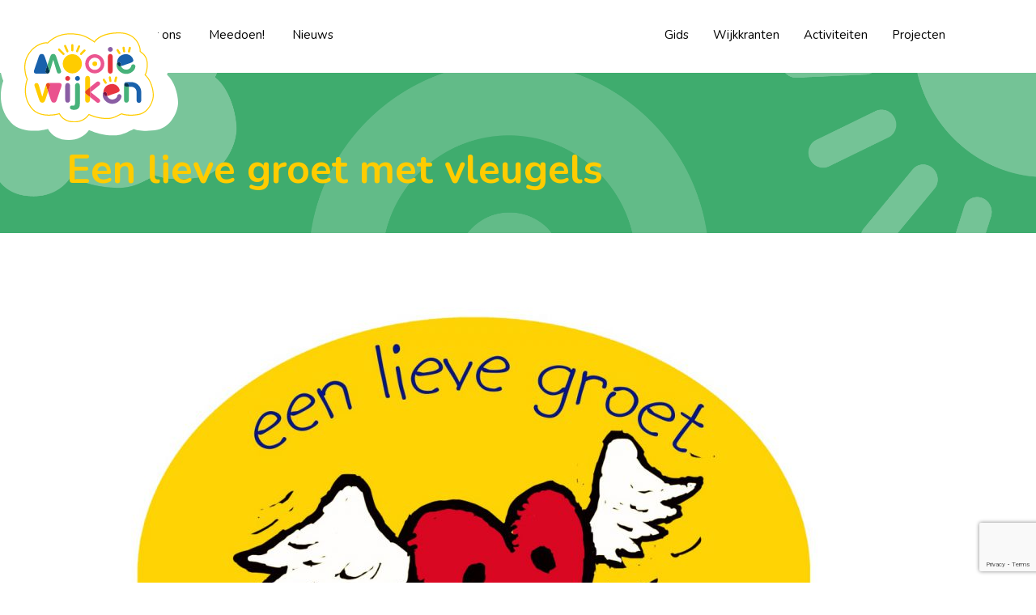

--- FILE ---
content_type: text/html; charset=UTF-8
request_url: https://www.mooiewijken.nl/een-lieve-groet-met-vleugels%E2%80%AF/
body_size: 7587
content:

<!doctype html>
<html lang="nl-NL">
  <head>
  <!-- Google tag (gtag.js) -->
  <script async src="https://www.googletagmanager.com/gtag/js?id=G-QM6NQZYW35"></script>
  <script>
    window.dataLayer = window.dataLayer || [];
    function gtag(){dataLayer.push(arguments);}
    gtag('js', new Date());

    gtag('config', 'G-QM6NQZYW35');
  </script>
  <meta charset="utf-8">
  <meta http-equiv="x-ua-compatible" content="ie=edge">
  <meta name="viewport" content="width=device-width, initial-scale=1">
  <meta name="keywords" content="In Mooie Wijken mogen wij dromen waarmaken!">
  <meta name="description" content="In Mooie Wijken mogen wij dromen waarmaken!">
  <meta name="author" content="releaz">
  <meta name="copyright" content="Mooie Wijken">
  <meta name="theme-color" content="#fc4e8b">
  <meta property="og:image" content="https://www.mooiewijken.nl/app/uploads/Logo-een-lieve-groet-met-vleugels.jpeg" />
  <meta property="og:type" content="website">

  <link rel="icon" type="image/x-icon" href="https://www.mooiewijken.nl/app/themes/mooiewijken/favicon.png" />
  <meta name='robots' content='index, follow, max-image-preview:large, max-snippet:-1, max-video-preview:-1' />
	<style>img:is([sizes="auto" i], [sizes^="auto," i]) { contain-intrinsic-size: 3000px 1500px }</style>
	
	<!-- This site is optimized with the Yoast SEO plugin v25.4 - https://yoast.com/wordpress/plugins/seo/ -->
	<title>Een lieve groet met vleugels  | Mooie Wijken</title>
	<link rel="canonical" href="https://www.mooiewijken.nl/een-lieve-groet-met-vleugels /" />
	<meta property="og:locale" content="nl_NL" />
	<meta property="og:type" content="article" />
	<meta property="og:title" content="Een lieve groet met vleugels  | Mooie Wijken" />
	<meta property="og:description" content="VRIJDAG in de Buurt werkt met cultuurcoaches in de wijken en dorpen van de gemeente Groningen. Omdat ze nu niet fysiek..." />
	<meta property="og:url" content="https://www.mooiewijken.nl/een-lieve-groet-met-vleugels /" />
	<meta property="og:site_name" content="Mooie Wijken" />
	<meta property="article:published_time" content="2020-04-08T09:43:19+00:00" />
	<meta property="article:modified_time" content="2020-04-08T09:43:38+00:00" />
	<meta property="og:image" content="https://www.mooiewijken.nl/app/uploads/Logo-een-lieve-groet-met-vleugels.jpeg" />
	<meta property="og:image:width" content="1600" />
	<meta property="og:image:height" content="1131" />
	<meta property="og:image:type" content="image/jpeg" />
	<meta name="author" content="mooiewijken" />
	<meta name="twitter:card" content="summary_large_image" />
	<meta name="twitter:label1" content="Geschreven door" />
	<meta name="twitter:data1" content="mooiewijken" />
	<meta name="twitter:label2" content="Geschatte leestijd" />
	<meta name="twitter:data2" content="1 minuut" />
	<script type="application/ld+json" class="yoast-schema-graph">{"@context":"https://schema.org","@graph":[{"@type":"WebPage","@id":"https://www.mooiewijken.nl/een-lieve-groet-met-vleugels%e2%80%af/","url":"https://www.mooiewijken.nl/een-lieve-groet-met-vleugels%e2%80%af/","name":"Een lieve groet met vleugels  | Mooie Wijken","isPartOf":{"@id":"https://www.mooiewijken.nl/#website"},"primaryImageOfPage":{"@id":"https://www.mooiewijken.nl/een-lieve-groet-met-vleugels%e2%80%af/#primaryimage"},"image":{"@id":"https://www.mooiewijken.nl/een-lieve-groet-met-vleugels%e2%80%af/#primaryimage"},"thumbnailUrl":"https://www.mooiewijken.nl/app/uploads/Logo-een-lieve-groet-met-vleugels.jpeg","datePublished":"2020-04-08T09:43:19+00:00","dateModified":"2020-04-08T09:43:38+00:00","author":{"@id":"https://www.mooiewijken.nl/#/schema/person/2e35fc342ffd662ce1829ae2db3092a4"},"breadcrumb":{"@id":"https://www.mooiewijken.nl/een-lieve-groet-met-vleugels%e2%80%af/#breadcrumb"},"inLanguage":"nl-NL","potentialAction":[{"@type":"ReadAction","target":["https://www.mooiewijken.nl/een-lieve-groet-met-vleugels%e2%80%af/"]}]},{"@type":"ImageObject","inLanguage":"nl-NL","@id":"https://www.mooiewijken.nl/een-lieve-groet-met-vleugels%e2%80%af/#primaryimage","url":"https://www.mooiewijken.nl/app/uploads/Logo-een-lieve-groet-met-vleugels.jpeg","contentUrl":"https://www.mooiewijken.nl/app/uploads/Logo-een-lieve-groet-met-vleugels.jpeg","width":1600,"height":1131},{"@type":"BreadcrumbList","@id":"https://www.mooiewijken.nl/een-lieve-groet-met-vleugels%e2%80%af/#breadcrumb","itemListElement":[{"@type":"ListItem","position":1,"name":"Home","item":"https://www.mooiewijken.nl/"},{"@type":"ListItem","position":2,"name":"Berichten","item":"https://www.mooiewijken.nl/berichten/"},{"@type":"ListItem","position":3,"name":"Een lieve groet met vleugels "}]},{"@type":"WebSite","@id":"https://www.mooiewijken.nl/#website","url":"https://www.mooiewijken.nl/","name":"Mooie Wijken","description":"Samen met jou!","potentialAction":[{"@type":"SearchAction","target":{"@type":"EntryPoint","urlTemplate":"https://www.mooiewijken.nl/?s={search_term_string}"},"query-input":{"@type":"PropertyValueSpecification","valueRequired":true,"valueName":"search_term_string"}}],"inLanguage":"nl-NL"},{"@type":"Person","@id":"https://www.mooiewijken.nl/#/schema/person/2e35fc342ffd662ce1829ae2db3092a4","name":"mooiewijken","url":"https://www.mooiewijken.nl/author/mooiewijken/"}]}</script>
	<!-- / Yoast SEO plugin. -->


<link rel="alternate" type="application/rss+xml" title="Mooie Wijken &raquo; Een lieve groet met vleugels  reacties feed" href="https://www.mooiewijken.nl/een-lieve-groet-met-vleugels%e2%80%af/feed/" />
<link rel='stylesheet' id='formidable-css' href='https://www.mooiewijken.nl/app/plugins/formidable/css/formidableforms.css?ver=72705' type='text/css' media='all' />
<link rel='stylesheet' id='tribe-events-pro-mini-calendar-block-styles-css' href='https://www.mooiewijken.nl/app/plugins/events-calendar-pro/build/css/tribe-events-pro-mini-calendar-block.css?ver=7.6.0.2' type='text/css' media='all' />
<link rel='stylesheet' id='wp-block-library-css' href='https://www.mooiewijken.nl/wp/wp-includes/css/dist/block-library/style.min.css?ver=6.8.1' type='text/css' media='all' />
<style id='classic-theme-styles-inline-css' type='text/css'>
/*! This file is auto-generated */
.wp-block-button__link{color:#fff;background-color:#32373c;border-radius:9999px;box-shadow:none;text-decoration:none;padding:calc(.667em + 2px) calc(1.333em + 2px);font-size:1.125em}.wp-block-file__button{background:#32373c;color:#fff;text-decoration:none}
</style>
<style id='global-styles-inline-css' type='text/css'>
:root{--wp--preset--aspect-ratio--square: 1;--wp--preset--aspect-ratio--4-3: 4/3;--wp--preset--aspect-ratio--3-4: 3/4;--wp--preset--aspect-ratio--3-2: 3/2;--wp--preset--aspect-ratio--2-3: 2/3;--wp--preset--aspect-ratio--16-9: 16/9;--wp--preset--aspect-ratio--9-16: 9/16;--wp--preset--color--black: #000000;--wp--preset--color--cyan-bluish-gray: #abb8c3;--wp--preset--color--white: #ffffff;--wp--preset--color--pale-pink: #f78da7;--wp--preset--color--vivid-red: #cf2e2e;--wp--preset--color--luminous-vivid-orange: #ff6900;--wp--preset--color--luminous-vivid-amber: #fcb900;--wp--preset--color--light-green-cyan: #7bdcb5;--wp--preset--color--vivid-green-cyan: #00d084;--wp--preset--color--pale-cyan-blue: #8ed1fc;--wp--preset--color--vivid-cyan-blue: #0693e3;--wp--preset--color--vivid-purple: #9b51e0;--wp--preset--gradient--vivid-cyan-blue-to-vivid-purple: linear-gradient(135deg,rgba(6,147,227,1) 0%,rgb(155,81,224) 100%);--wp--preset--gradient--light-green-cyan-to-vivid-green-cyan: linear-gradient(135deg,rgb(122,220,180) 0%,rgb(0,208,130) 100%);--wp--preset--gradient--luminous-vivid-amber-to-luminous-vivid-orange: linear-gradient(135deg,rgba(252,185,0,1) 0%,rgba(255,105,0,1) 100%);--wp--preset--gradient--luminous-vivid-orange-to-vivid-red: linear-gradient(135deg,rgba(255,105,0,1) 0%,rgb(207,46,46) 100%);--wp--preset--gradient--very-light-gray-to-cyan-bluish-gray: linear-gradient(135deg,rgb(238,238,238) 0%,rgb(169,184,195) 100%);--wp--preset--gradient--cool-to-warm-spectrum: linear-gradient(135deg,rgb(74,234,220) 0%,rgb(151,120,209) 20%,rgb(207,42,186) 40%,rgb(238,44,130) 60%,rgb(251,105,98) 80%,rgb(254,248,76) 100%);--wp--preset--gradient--blush-light-purple: linear-gradient(135deg,rgb(255,206,236) 0%,rgb(152,150,240) 100%);--wp--preset--gradient--blush-bordeaux: linear-gradient(135deg,rgb(254,205,165) 0%,rgb(254,45,45) 50%,rgb(107,0,62) 100%);--wp--preset--gradient--luminous-dusk: linear-gradient(135deg,rgb(255,203,112) 0%,rgb(199,81,192) 50%,rgb(65,88,208) 100%);--wp--preset--gradient--pale-ocean: linear-gradient(135deg,rgb(255,245,203) 0%,rgb(182,227,212) 50%,rgb(51,167,181) 100%);--wp--preset--gradient--electric-grass: linear-gradient(135deg,rgb(202,248,128) 0%,rgb(113,206,126) 100%);--wp--preset--gradient--midnight: linear-gradient(135deg,rgb(2,3,129) 0%,rgb(40,116,252) 100%);--wp--preset--font-size--small: 13px;--wp--preset--font-size--medium: 20px;--wp--preset--font-size--large: 36px;--wp--preset--font-size--x-large: 42px;--wp--preset--spacing--20: 0.44rem;--wp--preset--spacing--30: 0.67rem;--wp--preset--spacing--40: 1rem;--wp--preset--spacing--50: 1.5rem;--wp--preset--spacing--60: 2.25rem;--wp--preset--spacing--70: 3.38rem;--wp--preset--spacing--80: 5.06rem;--wp--preset--shadow--natural: 6px 6px 9px rgba(0, 0, 0, 0.2);--wp--preset--shadow--deep: 12px 12px 50px rgba(0, 0, 0, 0.4);--wp--preset--shadow--sharp: 6px 6px 0px rgba(0, 0, 0, 0.2);--wp--preset--shadow--outlined: 6px 6px 0px -3px rgba(255, 255, 255, 1), 6px 6px rgba(0, 0, 0, 1);--wp--preset--shadow--crisp: 6px 6px 0px rgba(0, 0, 0, 1);}:where(.is-layout-flex){gap: 0.5em;}:where(.is-layout-grid){gap: 0.5em;}body .is-layout-flex{display: flex;}.is-layout-flex{flex-wrap: wrap;align-items: center;}.is-layout-flex > :is(*, div){margin: 0;}body .is-layout-grid{display: grid;}.is-layout-grid > :is(*, div){margin: 0;}:where(.wp-block-columns.is-layout-flex){gap: 2em;}:where(.wp-block-columns.is-layout-grid){gap: 2em;}:where(.wp-block-post-template.is-layout-flex){gap: 1.25em;}:where(.wp-block-post-template.is-layout-grid){gap: 1.25em;}.has-black-color{color: var(--wp--preset--color--black) !important;}.has-cyan-bluish-gray-color{color: var(--wp--preset--color--cyan-bluish-gray) !important;}.has-white-color{color: var(--wp--preset--color--white) !important;}.has-pale-pink-color{color: var(--wp--preset--color--pale-pink) !important;}.has-vivid-red-color{color: var(--wp--preset--color--vivid-red) !important;}.has-luminous-vivid-orange-color{color: var(--wp--preset--color--luminous-vivid-orange) !important;}.has-luminous-vivid-amber-color{color: var(--wp--preset--color--luminous-vivid-amber) !important;}.has-light-green-cyan-color{color: var(--wp--preset--color--light-green-cyan) !important;}.has-vivid-green-cyan-color{color: var(--wp--preset--color--vivid-green-cyan) !important;}.has-pale-cyan-blue-color{color: var(--wp--preset--color--pale-cyan-blue) !important;}.has-vivid-cyan-blue-color{color: var(--wp--preset--color--vivid-cyan-blue) !important;}.has-vivid-purple-color{color: var(--wp--preset--color--vivid-purple) !important;}.has-black-background-color{background-color: var(--wp--preset--color--black) !important;}.has-cyan-bluish-gray-background-color{background-color: var(--wp--preset--color--cyan-bluish-gray) !important;}.has-white-background-color{background-color: var(--wp--preset--color--white) !important;}.has-pale-pink-background-color{background-color: var(--wp--preset--color--pale-pink) !important;}.has-vivid-red-background-color{background-color: var(--wp--preset--color--vivid-red) !important;}.has-luminous-vivid-orange-background-color{background-color: var(--wp--preset--color--luminous-vivid-orange) !important;}.has-luminous-vivid-amber-background-color{background-color: var(--wp--preset--color--luminous-vivid-amber) !important;}.has-light-green-cyan-background-color{background-color: var(--wp--preset--color--light-green-cyan) !important;}.has-vivid-green-cyan-background-color{background-color: var(--wp--preset--color--vivid-green-cyan) !important;}.has-pale-cyan-blue-background-color{background-color: var(--wp--preset--color--pale-cyan-blue) !important;}.has-vivid-cyan-blue-background-color{background-color: var(--wp--preset--color--vivid-cyan-blue) !important;}.has-vivid-purple-background-color{background-color: var(--wp--preset--color--vivid-purple) !important;}.has-black-border-color{border-color: var(--wp--preset--color--black) !important;}.has-cyan-bluish-gray-border-color{border-color: var(--wp--preset--color--cyan-bluish-gray) !important;}.has-white-border-color{border-color: var(--wp--preset--color--white) !important;}.has-pale-pink-border-color{border-color: var(--wp--preset--color--pale-pink) !important;}.has-vivid-red-border-color{border-color: var(--wp--preset--color--vivid-red) !important;}.has-luminous-vivid-orange-border-color{border-color: var(--wp--preset--color--luminous-vivid-orange) !important;}.has-luminous-vivid-amber-border-color{border-color: var(--wp--preset--color--luminous-vivid-amber) !important;}.has-light-green-cyan-border-color{border-color: var(--wp--preset--color--light-green-cyan) !important;}.has-vivid-green-cyan-border-color{border-color: var(--wp--preset--color--vivid-green-cyan) !important;}.has-pale-cyan-blue-border-color{border-color: var(--wp--preset--color--pale-cyan-blue) !important;}.has-vivid-cyan-blue-border-color{border-color: var(--wp--preset--color--vivid-cyan-blue) !important;}.has-vivid-purple-border-color{border-color: var(--wp--preset--color--vivid-purple) !important;}.has-vivid-cyan-blue-to-vivid-purple-gradient-background{background: var(--wp--preset--gradient--vivid-cyan-blue-to-vivid-purple) !important;}.has-light-green-cyan-to-vivid-green-cyan-gradient-background{background: var(--wp--preset--gradient--light-green-cyan-to-vivid-green-cyan) !important;}.has-luminous-vivid-amber-to-luminous-vivid-orange-gradient-background{background: var(--wp--preset--gradient--luminous-vivid-amber-to-luminous-vivid-orange) !important;}.has-luminous-vivid-orange-to-vivid-red-gradient-background{background: var(--wp--preset--gradient--luminous-vivid-orange-to-vivid-red) !important;}.has-very-light-gray-to-cyan-bluish-gray-gradient-background{background: var(--wp--preset--gradient--very-light-gray-to-cyan-bluish-gray) !important;}.has-cool-to-warm-spectrum-gradient-background{background: var(--wp--preset--gradient--cool-to-warm-spectrum) !important;}.has-blush-light-purple-gradient-background{background: var(--wp--preset--gradient--blush-light-purple) !important;}.has-blush-bordeaux-gradient-background{background: var(--wp--preset--gradient--blush-bordeaux) !important;}.has-luminous-dusk-gradient-background{background: var(--wp--preset--gradient--luminous-dusk) !important;}.has-pale-ocean-gradient-background{background: var(--wp--preset--gradient--pale-ocean) !important;}.has-electric-grass-gradient-background{background: var(--wp--preset--gradient--electric-grass) !important;}.has-midnight-gradient-background{background: var(--wp--preset--gradient--midnight) !important;}.has-small-font-size{font-size: var(--wp--preset--font-size--small) !important;}.has-medium-font-size{font-size: var(--wp--preset--font-size--medium) !important;}.has-large-font-size{font-size: var(--wp--preset--font-size--large) !important;}.has-x-large-font-size{font-size: var(--wp--preset--font-size--x-large) !important;}
:where(.wp-block-post-template.is-layout-flex){gap: 1.25em;}:where(.wp-block-post-template.is-layout-grid){gap: 1.25em;}
:where(.wp-block-columns.is-layout-flex){gap: 2em;}:where(.wp-block-columns.is-layout-grid){gap: 2em;}
:root :where(.wp-block-pullquote){font-size: 1.5em;line-height: 1.6;}
</style>
<link rel='stylesheet' id='contact-form-7-css' href='https://www.mooiewijken.nl/app/plugins/contact-form-7/includes/css/styles.css?ver=6.0.6' type='text/css' media='all' />
<link rel='stylesheet' id='sage/css-css' href='https://www.mooiewijken.nl/app/themes/mooiewijken/dist/styles/main.css' type='text/css' media='all' />
<script type="text/javascript" src="https://www.mooiewijken.nl/wp/wp-includes/js/jquery/jquery.min.js?ver=3.7.1" id="jquery-core-js"></script>
<script type="text/javascript" src="https://www.mooiewijken.nl/wp/wp-includes/js/jquery/jquery-migrate.min.js?ver=3.4.1" id="jquery-migrate-js"></script>
<link rel="https://api.w.org/" href="https://www.mooiewijken.nl/wp-json/" /><link rel="alternate" title="JSON" type="application/json" href="https://www.mooiewijken.nl/wp-json/wp/v2/posts/148" /><link rel="EditURI" type="application/rsd+xml" title="RSD" href="https://www.mooiewijken.nl/wp/xmlrpc.php?rsd" />
<meta name="generator" content="WordPress 6.8.1" />
<link rel='shortlink' href='https://www.mooiewijken.nl/?p=148' />
<link rel="alternate" title="oEmbed (JSON)" type="application/json+oembed" href="https://www.mooiewijken.nl/wp-json/oembed/1.0/embed?url=https%3A%2F%2Fwww.mooiewijken.nl%2Feen-lieve-groet-met-vleugels%25e2%2580%25af%2F" />
<link rel="alternate" title="oEmbed (XML)" type="text/xml+oembed" href="https://www.mooiewijken.nl/wp-json/oembed/1.0/embed?url=https%3A%2F%2Fwww.mooiewijken.nl%2Feen-lieve-groet-met-vleugels%25e2%2580%25af%2F&#038;format=xml" />
<script>document.documentElement.className += " js";</script>
<meta name="tec-api-version" content="v1"><meta name="tec-api-origin" content="https://www.mooiewijken.nl"><link rel="alternate" href="https://www.mooiewijken.nl/wp-json/tribe/events/v1/" />		<style type="text/css" id="wp-custom-css">
			.wp-block-media-text__media img, .wp-block-media-text__media video { height:100%;}

.block-activiteiten {
    background: #ffcb31;
    padding: 30px 30px 1px;
    color: #000;
    border-radius: 3px;
    margin-bottom: 30px;
}
iframe { width: 100%; height: 500px; }
.btn-default:hover {background:#8f5eab}

.wijkfonds label, .wijkfonds .frm_primary_label { color: #fff !important; }		</style>
		</head>
  <body class="wp-singular post-template-default single single-post postid-148 single-format-standard wp-theme-mooiewijken tribe-no-js een-lieve-groet-met-vleugels%e2%80%af tribe-theme-mooiewijken">
       <!--[if IE]>
      <div class="alert alert-warning">
        You are using an <strong>outdated</strong> browser. Please <a href="http://browsehappy.com/">upgrade your browser</a> to improve your experience.      </div>
    <![endif]-->
    <header class="banner" id="header">
	<div class="container">
		<button class="navbar-toggler" type="button" data-toggle="collapse" data-target="#navbar-collap" aria-controls="navbar-collap" aria-expanded="false" aria-label="Toggle navigation">
			<i class="fa fa-2x fa-bars" aria-hidden="true"></i>
			<span>Menu</span>
		</button>
		<nav class="navbar" role="navigation">
			<div id="navbar-collap" class="navbar-collapse collapse"><ul id="menu-menu" class="nav navbar-nav"><li itemscope="itemscope" itemtype="https://www.schema.org/SiteNavigationElement" id="menu-item-5" class="menu-item menu-item-type-post_type menu-item-object-page menu-item-home menu-item-5 nav-item"><a href="https://www.mooiewijken.nl/" class="nav-link"><i class="fa fa-home" aria-hidden="true"></i></a></li>
<li itemscope="itemscope" itemtype="https://www.schema.org/SiteNavigationElement" id="menu-item-39" class="menu-item menu-item-type-post_type menu-item-object-page menu-item-39 nav-item"><a title="Over ons" href="https://www.mooiewijken.nl/over-ons/" class="nav-link">Over ons</a></li>
<li itemscope="itemscope" itemtype="https://www.schema.org/SiteNavigationElement" id="menu-item-47" class="menu-item menu-item-type-post_type menu-item-object-page menu-item-47 nav-item"><a title="Meedoen!" href="https://www.mooiewijken.nl/contact/" class="nav-link">Meedoen!</a></li>
<li itemscope="itemscope" itemtype="https://www.schema.org/SiteNavigationElement" id="menu-item-42" class="menu-item menu-item-type-custom menu-item-object-custom menu-item-42 nav-item"><a title="Nieuws" href="/category/nieuws/" class="nav-link">Nieuws</a></li>
<li itemscope="itemscope" itemtype="https://www.schema.org/SiteNavigationElement" id="menu-item-54" class="float-right menu-item menu-item-type-custom menu-item-object-custom menu-item-54 nav-item"><a title="Projecten" href="/category/projecten/actueel" class="nav-link">Projecten</a></li>
<li itemscope="itemscope" itemtype="https://www.schema.org/SiteNavigationElement" id="menu-item-5663" class="float-right menu-item menu-item-type-custom menu-item-object-custom menu-item-5663 nav-item"><a title="Activiteiten" href="/activiteiten" class="nav-link">Activiteiten</a></li>
<li itemscope="itemscope" itemtype="https://www.schema.org/SiteNavigationElement" id="menu-item-12585" class="float-right menu-item menu-item-type-post_type menu-item-object-page menu-item-12585 nav-item"><a title="Wijkkranten" href="https://www.mooiewijken.nl/wijkkranten/" class="nav-link">Wijkkranten</a></li>
<li itemscope="itemscope" itemtype="https://www.schema.org/SiteNavigationElement" id="menu-item-16795" class="float-right menu-item menu-item-type-taxonomy menu-item-object-category menu-item-16795 nav-item"><a title="Gids" href="https://www.mooiewijken.nl/category/gids/" class="nav-link">Gids</a></li>
</ul></div>		</nav>    
		<a class="navbar-brand" href="https://www.mooiewijken.nl/"><img src="https://www.mooiewijken.nl/app/themes/mooiewijken/dist/images/logo.svg" alt="Mooie Wijken" /></a>
	</div>
</header>
	<div class="wrap" role="document">
      <div class="content">
        			<div class="page-head-small" style="background-image:url(/app/uploads/head-news.png);">
		    <div class="page-head-layer">
				<div class="container">
					<h1>Een lieve groet met vleugels </h1>				</div>
			</div>
		</div>

		<div class="block">
			<div class="container">
				<article class="post-148 post type-post status-publish format-standard has-post-thumbnail hentry category-nieuws">    
				
<figure class="wp-block-image size-large"><img fetchpriority="high" decoding="async" width="1024" height="724" src="http://www.mooiewijken.nl/app/uploads/Logo-een-lieve-groet-met-vleugels-1024x724.jpeg" alt="" class="wp-image-149" srcset="https://www.mooiewijken.nl/app/uploads/Logo-een-lieve-groet-met-vleugels-1024x724.jpeg 1024w, https://www.mooiewijken.nl/app/uploads/Logo-een-lieve-groet-met-vleugels-300x212.jpeg 300w, https://www.mooiewijken.nl/app/uploads/Logo-een-lieve-groet-met-vleugels-768x543.jpeg 768w, https://www.mooiewijken.nl/app/uploads/Logo-een-lieve-groet-met-vleugels-1536x1086.jpeg 1536w, https://www.mooiewijken.nl/app/uploads/Logo-een-lieve-groet-met-vleugels.jpeg 1600w" sizes="(max-width: 1024px) 100vw, 1024px" /></figure>



<p>VRIJDAG in de Buurt werkt met cultuurcoaches in de wijken en dorpen van de gemeente Groningen. Omdat ze nu niet fysiek in de buurt kunnen werken, brengen ze cultuur naar de mensen thuis!</p>



<p> Dat doen ze onder andere met de actie <em>Een lieve groet met vleugels. </em>Veel ouderen in de wijk wonen alleen of mogen geen bezoek ontvangen. Speciaal voor hen bedacht VRIJDAG het plan om kinderen uit de wijk iedere week mooie kaarten voor de ouderen te laten maken. Zij krijgen daarvoor aan het begin van de week (via hun school of kinderopvang of via de website van VRIJDAG in de Buurt) een leuke instructievideo waarmee ze aan de slag kunnen. Hun kaart kunnen ze inleveren op een speciaal inleverpunt in de wijk, vóór vrijdag 17.30 uur. Daar blijven de kaarten dan een heel weekend liggen in verband met besmettingsgevaar. Na het weekend deelt VRIJDAG de kaarten aan de ouderen uit. </p>



<p>Magda Rozenveld is cultuurcoach van De Hoogte en Korrewegwijk en is op zoek naar scholen, kinderopvangorganisaties, ouderenorganisaties en andere mensen uit de Korrewegwijk en De Hoogte om iedere week <em>Een lieve groet met vleugels </em>uit te kunnen delen aan ouderen in de wijk. Want alleen zijn doen we samen! </p>



<p>Wil jij meedoen? Kijk voor meer informatie en contactgegevens op <a href="http://www.bijvrijdag.nl/indebuurt">www.bijvrijdag.nl/indebuurt</a>. </p>
				</article>
							</div>
		</div>
		      </div><!-- /.content -->
    </div><!-- /.wrap -->
    <footer class="footer block">
	<div class="container">
		<div class="row justify-content-md-center">
			<div class="col-sm-3">
				<div class="text-center">
					<h3>Heb je vragen?</h3>
					<a class="pt-3 inline-block" href="mailto:info@mooiewijken.nl">info@mooiewijken.nl</a>
				</div>
			</div>
			<div class="col-sm-3">
				<div class="text-center">
					<h3>Volg ons</h3>
					<a href="https://www.facebook.com/mooiewijken"><i class="fab fa-5x fa-facebook-square" aria-hidden="true"></i></a>
					<a href="https://www.instagram.com/mooiewijken/"><i class="fab fa-5x fa-instagram" aria-hidden="true"></i></a>
				</div>
			</div>
		</div>
		<div class="copyright text-center">
			Copyright © 2026 Mooie Wijken | Alle rechten voorbehouden | <a href="/toegankelijkheid">Toegankelijkheid</a> | realisatie: <a href="https://www.releaz.nl">releaz</a>
		</div>
	</div>
</footer><script type="speculationrules">
{"prefetch":[{"source":"document","where":{"and":[{"href_matches":"\/*"},{"not":{"href_matches":["\/wp\/wp-*.php","\/wp\/wp-admin\/*","\/app\/uploads\/*","\/app\/*","\/app\/plugins\/*","\/app\/themes\/mooiewijken\/*","\/*\\?(.+)"]}},{"not":{"selector_matches":"a[rel~=\"nofollow\"]"}},{"not":{"selector_matches":".no-prefetch, .no-prefetch a"}}]},"eagerness":"conservative"}]}
</script>
		<script>
		( function ( body ) {
			'use strict';
			body.className = body.className.replace( /\btribe-no-js\b/, 'tribe-js' );
		} )( document.body );
		</script>
		<script> /* <![CDATA[ */var tribe_l10n_datatables = {"aria":{"sort_ascending":": activate to sort column ascending","sort_descending":": activate to sort column descending"},"length_menu":"Show _MENU_ entries","empty_table":"No data available in table","info":"Showing _START_ to _END_ of _TOTAL_ entries","info_empty":"Showing 0 to 0 of 0 entries","info_filtered":"(filtered from _MAX_ total entries)","zero_records":"No matching records found","search":"Search:","all_selected_text":"All items on this page were selected. ","select_all_link":"Select all pages","clear_selection":"Clear Selection.","pagination":{"all":"All","next":"Next","previous":"Previous"},"select":{"rows":{"0":"","_":": Selected %d rows","1":": Selected 1 row"}},"datepicker":{"dayNames":["zondag","maandag","dinsdag","woensdag","donderdag","vrijdag","zaterdag"],"dayNamesShort":["zo","ma","di","wo","do","vr","za"],"dayNamesMin":["Z","M","D","W","D","V","Z"],"monthNames":["januari","februari","maart","april","mei","juni","juli","augustus","september","oktober","november","december"],"monthNamesShort":["januari","februari","maart","april","mei","juni","juli","augustus","september","oktober","november","december"],"monthNamesMin":["jan","feb","mrt","apr","mei","jun","jul","aug","sep","okt","nov","dec"],"nextText":"Next","prevText":"Prev","currentText":"Today","closeText":"Done","today":"Today","clear":"Clear"}};/* ]]> */ </script><script type="text/javascript" src="https://www.mooiewijken.nl/wp/wp-includes/js/dist/hooks.min.js?ver=4d63a3d491d11ffd8ac6" id="wp-hooks-js"></script>
<script type="text/javascript" src="https://www.mooiewijken.nl/wp/wp-includes/js/dist/i18n.min.js?ver=5e580eb46a90c2b997e6" id="wp-i18n-js"></script>
<script type="text/javascript" id="wp-i18n-js-after">
/* <![CDATA[ */
wp.i18n.setLocaleData( { 'text direction\u0004ltr': [ 'ltr' ] } );
/* ]]> */
</script>
<script type="text/javascript" src="https://www.mooiewijken.nl/app/plugins/contact-form-7/includes/swv/js/index.js?ver=6.0.6" id="swv-js"></script>
<script type="text/javascript" id="contact-form-7-js-translations">
/* <![CDATA[ */
( function( domain, translations ) {
	var localeData = translations.locale_data[ domain ] || translations.locale_data.messages;
	localeData[""].domain = domain;
	wp.i18n.setLocaleData( localeData, domain );
} )( "contact-form-7", {"translation-revision-date":"2025-04-10 10:07:10+0000","generator":"GlotPress\/4.0.1","domain":"messages","locale_data":{"messages":{"":{"domain":"messages","plural-forms":"nplurals=2; plural=n != 1;","lang":"nl"},"This contact form is placed in the wrong place.":["Dit contactformulier staat op de verkeerde plek."],"Error:":["Fout:"]}},"comment":{"reference":"includes\/js\/index.js"}} );
/* ]]> */
</script>
<script type="text/javascript" id="contact-form-7-js-before">
/* <![CDATA[ */
var wpcf7 = {
    "api": {
        "root": "https:\/\/www.mooiewijken.nl\/wp-json\/",
        "namespace": "contact-form-7\/v1"
    }
};
/* ]]> */
</script>
<script type="text/javascript" src="https://www.mooiewijken.nl/app/plugins/contact-form-7/includes/js/index.js?ver=6.0.6" id="contact-form-7-js"></script>
<script type="text/javascript" src="https://www.google.com/recaptcha/api.js?render=6LdpRikhAAAAAOB9vxCVisIRG1ixJwfYpAZSgdUM&amp;ver=3.0" id="google-recaptcha-js"></script>
<script type="text/javascript" src="https://www.mooiewijken.nl/wp/wp-includes/js/dist/vendor/wp-polyfill.min.js?ver=3.15.0" id="wp-polyfill-js"></script>
<script type="text/javascript" id="wpcf7-recaptcha-js-before">
/* <![CDATA[ */
var wpcf7_recaptcha = {
    "sitekey": "6LdpRikhAAAAAOB9vxCVisIRG1ixJwfYpAZSgdUM",
    "actions": {
        "homepage": "homepage",
        "contactform": "contactform"
    }
};
/* ]]> */
</script>
<script type="text/javascript" src="https://www.mooiewijken.nl/app/plugins/contact-form-7/modules/recaptcha/index.js?ver=6.0.6" id="wpcf7-recaptcha-js"></script>
<script type="text/javascript" src="https://www.mooiewijken.nl/app/themes/mooiewijken/dist/scripts/main.js" id="sage/js-js"></script>
  </body>
</html>


--- FILE ---
content_type: text/html; charset=utf-8
request_url: https://www.google.com/recaptcha/api2/anchor?ar=1&k=6LdpRikhAAAAAOB9vxCVisIRG1ixJwfYpAZSgdUM&co=aHR0cHM6Ly93d3cubW9vaWV3aWprZW4ubmw6NDQz&hl=en&v=9TiwnJFHeuIw_s0wSd3fiKfN&size=invisible&anchor-ms=20000&execute-ms=30000&cb=f4fltd6xwa5x
body_size: 49196
content:
<!DOCTYPE HTML><html dir="ltr" lang="en"><head><meta http-equiv="Content-Type" content="text/html; charset=UTF-8">
<meta http-equiv="X-UA-Compatible" content="IE=edge">
<title>reCAPTCHA</title>
<style type="text/css">
/* cyrillic-ext */
@font-face {
  font-family: 'Roboto';
  font-style: normal;
  font-weight: 400;
  font-stretch: 100%;
  src: url(//fonts.gstatic.com/s/roboto/v48/KFO7CnqEu92Fr1ME7kSn66aGLdTylUAMa3GUBHMdazTgWw.woff2) format('woff2');
  unicode-range: U+0460-052F, U+1C80-1C8A, U+20B4, U+2DE0-2DFF, U+A640-A69F, U+FE2E-FE2F;
}
/* cyrillic */
@font-face {
  font-family: 'Roboto';
  font-style: normal;
  font-weight: 400;
  font-stretch: 100%;
  src: url(//fonts.gstatic.com/s/roboto/v48/KFO7CnqEu92Fr1ME7kSn66aGLdTylUAMa3iUBHMdazTgWw.woff2) format('woff2');
  unicode-range: U+0301, U+0400-045F, U+0490-0491, U+04B0-04B1, U+2116;
}
/* greek-ext */
@font-face {
  font-family: 'Roboto';
  font-style: normal;
  font-weight: 400;
  font-stretch: 100%;
  src: url(//fonts.gstatic.com/s/roboto/v48/KFO7CnqEu92Fr1ME7kSn66aGLdTylUAMa3CUBHMdazTgWw.woff2) format('woff2');
  unicode-range: U+1F00-1FFF;
}
/* greek */
@font-face {
  font-family: 'Roboto';
  font-style: normal;
  font-weight: 400;
  font-stretch: 100%;
  src: url(//fonts.gstatic.com/s/roboto/v48/KFO7CnqEu92Fr1ME7kSn66aGLdTylUAMa3-UBHMdazTgWw.woff2) format('woff2');
  unicode-range: U+0370-0377, U+037A-037F, U+0384-038A, U+038C, U+038E-03A1, U+03A3-03FF;
}
/* math */
@font-face {
  font-family: 'Roboto';
  font-style: normal;
  font-weight: 400;
  font-stretch: 100%;
  src: url(//fonts.gstatic.com/s/roboto/v48/KFO7CnqEu92Fr1ME7kSn66aGLdTylUAMawCUBHMdazTgWw.woff2) format('woff2');
  unicode-range: U+0302-0303, U+0305, U+0307-0308, U+0310, U+0312, U+0315, U+031A, U+0326-0327, U+032C, U+032F-0330, U+0332-0333, U+0338, U+033A, U+0346, U+034D, U+0391-03A1, U+03A3-03A9, U+03B1-03C9, U+03D1, U+03D5-03D6, U+03F0-03F1, U+03F4-03F5, U+2016-2017, U+2034-2038, U+203C, U+2040, U+2043, U+2047, U+2050, U+2057, U+205F, U+2070-2071, U+2074-208E, U+2090-209C, U+20D0-20DC, U+20E1, U+20E5-20EF, U+2100-2112, U+2114-2115, U+2117-2121, U+2123-214F, U+2190, U+2192, U+2194-21AE, U+21B0-21E5, U+21F1-21F2, U+21F4-2211, U+2213-2214, U+2216-22FF, U+2308-230B, U+2310, U+2319, U+231C-2321, U+2336-237A, U+237C, U+2395, U+239B-23B7, U+23D0, U+23DC-23E1, U+2474-2475, U+25AF, U+25B3, U+25B7, U+25BD, U+25C1, U+25CA, U+25CC, U+25FB, U+266D-266F, U+27C0-27FF, U+2900-2AFF, U+2B0E-2B11, U+2B30-2B4C, U+2BFE, U+3030, U+FF5B, U+FF5D, U+1D400-1D7FF, U+1EE00-1EEFF;
}
/* symbols */
@font-face {
  font-family: 'Roboto';
  font-style: normal;
  font-weight: 400;
  font-stretch: 100%;
  src: url(//fonts.gstatic.com/s/roboto/v48/KFO7CnqEu92Fr1ME7kSn66aGLdTylUAMaxKUBHMdazTgWw.woff2) format('woff2');
  unicode-range: U+0001-000C, U+000E-001F, U+007F-009F, U+20DD-20E0, U+20E2-20E4, U+2150-218F, U+2190, U+2192, U+2194-2199, U+21AF, U+21E6-21F0, U+21F3, U+2218-2219, U+2299, U+22C4-22C6, U+2300-243F, U+2440-244A, U+2460-24FF, U+25A0-27BF, U+2800-28FF, U+2921-2922, U+2981, U+29BF, U+29EB, U+2B00-2BFF, U+4DC0-4DFF, U+FFF9-FFFB, U+10140-1018E, U+10190-1019C, U+101A0, U+101D0-101FD, U+102E0-102FB, U+10E60-10E7E, U+1D2C0-1D2D3, U+1D2E0-1D37F, U+1F000-1F0FF, U+1F100-1F1AD, U+1F1E6-1F1FF, U+1F30D-1F30F, U+1F315, U+1F31C, U+1F31E, U+1F320-1F32C, U+1F336, U+1F378, U+1F37D, U+1F382, U+1F393-1F39F, U+1F3A7-1F3A8, U+1F3AC-1F3AF, U+1F3C2, U+1F3C4-1F3C6, U+1F3CA-1F3CE, U+1F3D4-1F3E0, U+1F3ED, U+1F3F1-1F3F3, U+1F3F5-1F3F7, U+1F408, U+1F415, U+1F41F, U+1F426, U+1F43F, U+1F441-1F442, U+1F444, U+1F446-1F449, U+1F44C-1F44E, U+1F453, U+1F46A, U+1F47D, U+1F4A3, U+1F4B0, U+1F4B3, U+1F4B9, U+1F4BB, U+1F4BF, U+1F4C8-1F4CB, U+1F4D6, U+1F4DA, U+1F4DF, U+1F4E3-1F4E6, U+1F4EA-1F4ED, U+1F4F7, U+1F4F9-1F4FB, U+1F4FD-1F4FE, U+1F503, U+1F507-1F50B, U+1F50D, U+1F512-1F513, U+1F53E-1F54A, U+1F54F-1F5FA, U+1F610, U+1F650-1F67F, U+1F687, U+1F68D, U+1F691, U+1F694, U+1F698, U+1F6AD, U+1F6B2, U+1F6B9-1F6BA, U+1F6BC, U+1F6C6-1F6CF, U+1F6D3-1F6D7, U+1F6E0-1F6EA, U+1F6F0-1F6F3, U+1F6F7-1F6FC, U+1F700-1F7FF, U+1F800-1F80B, U+1F810-1F847, U+1F850-1F859, U+1F860-1F887, U+1F890-1F8AD, U+1F8B0-1F8BB, U+1F8C0-1F8C1, U+1F900-1F90B, U+1F93B, U+1F946, U+1F984, U+1F996, U+1F9E9, U+1FA00-1FA6F, U+1FA70-1FA7C, U+1FA80-1FA89, U+1FA8F-1FAC6, U+1FACE-1FADC, U+1FADF-1FAE9, U+1FAF0-1FAF8, U+1FB00-1FBFF;
}
/* vietnamese */
@font-face {
  font-family: 'Roboto';
  font-style: normal;
  font-weight: 400;
  font-stretch: 100%;
  src: url(//fonts.gstatic.com/s/roboto/v48/KFO7CnqEu92Fr1ME7kSn66aGLdTylUAMa3OUBHMdazTgWw.woff2) format('woff2');
  unicode-range: U+0102-0103, U+0110-0111, U+0128-0129, U+0168-0169, U+01A0-01A1, U+01AF-01B0, U+0300-0301, U+0303-0304, U+0308-0309, U+0323, U+0329, U+1EA0-1EF9, U+20AB;
}
/* latin-ext */
@font-face {
  font-family: 'Roboto';
  font-style: normal;
  font-weight: 400;
  font-stretch: 100%;
  src: url(//fonts.gstatic.com/s/roboto/v48/KFO7CnqEu92Fr1ME7kSn66aGLdTylUAMa3KUBHMdazTgWw.woff2) format('woff2');
  unicode-range: U+0100-02BA, U+02BD-02C5, U+02C7-02CC, U+02CE-02D7, U+02DD-02FF, U+0304, U+0308, U+0329, U+1D00-1DBF, U+1E00-1E9F, U+1EF2-1EFF, U+2020, U+20A0-20AB, U+20AD-20C0, U+2113, U+2C60-2C7F, U+A720-A7FF;
}
/* latin */
@font-face {
  font-family: 'Roboto';
  font-style: normal;
  font-weight: 400;
  font-stretch: 100%;
  src: url(//fonts.gstatic.com/s/roboto/v48/KFO7CnqEu92Fr1ME7kSn66aGLdTylUAMa3yUBHMdazQ.woff2) format('woff2');
  unicode-range: U+0000-00FF, U+0131, U+0152-0153, U+02BB-02BC, U+02C6, U+02DA, U+02DC, U+0304, U+0308, U+0329, U+2000-206F, U+20AC, U+2122, U+2191, U+2193, U+2212, U+2215, U+FEFF, U+FFFD;
}
/* cyrillic-ext */
@font-face {
  font-family: 'Roboto';
  font-style: normal;
  font-weight: 500;
  font-stretch: 100%;
  src: url(//fonts.gstatic.com/s/roboto/v48/KFO7CnqEu92Fr1ME7kSn66aGLdTylUAMa3GUBHMdazTgWw.woff2) format('woff2');
  unicode-range: U+0460-052F, U+1C80-1C8A, U+20B4, U+2DE0-2DFF, U+A640-A69F, U+FE2E-FE2F;
}
/* cyrillic */
@font-face {
  font-family: 'Roboto';
  font-style: normal;
  font-weight: 500;
  font-stretch: 100%;
  src: url(//fonts.gstatic.com/s/roboto/v48/KFO7CnqEu92Fr1ME7kSn66aGLdTylUAMa3iUBHMdazTgWw.woff2) format('woff2');
  unicode-range: U+0301, U+0400-045F, U+0490-0491, U+04B0-04B1, U+2116;
}
/* greek-ext */
@font-face {
  font-family: 'Roboto';
  font-style: normal;
  font-weight: 500;
  font-stretch: 100%;
  src: url(//fonts.gstatic.com/s/roboto/v48/KFO7CnqEu92Fr1ME7kSn66aGLdTylUAMa3CUBHMdazTgWw.woff2) format('woff2');
  unicode-range: U+1F00-1FFF;
}
/* greek */
@font-face {
  font-family: 'Roboto';
  font-style: normal;
  font-weight: 500;
  font-stretch: 100%;
  src: url(//fonts.gstatic.com/s/roboto/v48/KFO7CnqEu92Fr1ME7kSn66aGLdTylUAMa3-UBHMdazTgWw.woff2) format('woff2');
  unicode-range: U+0370-0377, U+037A-037F, U+0384-038A, U+038C, U+038E-03A1, U+03A3-03FF;
}
/* math */
@font-face {
  font-family: 'Roboto';
  font-style: normal;
  font-weight: 500;
  font-stretch: 100%;
  src: url(//fonts.gstatic.com/s/roboto/v48/KFO7CnqEu92Fr1ME7kSn66aGLdTylUAMawCUBHMdazTgWw.woff2) format('woff2');
  unicode-range: U+0302-0303, U+0305, U+0307-0308, U+0310, U+0312, U+0315, U+031A, U+0326-0327, U+032C, U+032F-0330, U+0332-0333, U+0338, U+033A, U+0346, U+034D, U+0391-03A1, U+03A3-03A9, U+03B1-03C9, U+03D1, U+03D5-03D6, U+03F0-03F1, U+03F4-03F5, U+2016-2017, U+2034-2038, U+203C, U+2040, U+2043, U+2047, U+2050, U+2057, U+205F, U+2070-2071, U+2074-208E, U+2090-209C, U+20D0-20DC, U+20E1, U+20E5-20EF, U+2100-2112, U+2114-2115, U+2117-2121, U+2123-214F, U+2190, U+2192, U+2194-21AE, U+21B0-21E5, U+21F1-21F2, U+21F4-2211, U+2213-2214, U+2216-22FF, U+2308-230B, U+2310, U+2319, U+231C-2321, U+2336-237A, U+237C, U+2395, U+239B-23B7, U+23D0, U+23DC-23E1, U+2474-2475, U+25AF, U+25B3, U+25B7, U+25BD, U+25C1, U+25CA, U+25CC, U+25FB, U+266D-266F, U+27C0-27FF, U+2900-2AFF, U+2B0E-2B11, U+2B30-2B4C, U+2BFE, U+3030, U+FF5B, U+FF5D, U+1D400-1D7FF, U+1EE00-1EEFF;
}
/* symbols */
@font-face {
  font-family: 'Roboto';
  font-style: normal;
  font-weight: 500;
  font-stretch: 100%;
  src: url(//fonts.gstatic.com/s/roboto/v48/KFO7CnqEu92Fr1ME7kSn66aGLdTylUAMaxKUBHMdazTgWw.woff2) format('woff2');
  unicode-range: U+0001-000C, U+000E-001F, U+007F-009F, U+20DD-20E0, U+20E2-20E4, U+2150-218F, U+2190, U+2192, U+2194-2199, U+21AF, U+21E6-21F0, U+21F3, U+2218-2219, U+2299, U+22C4-22C6, U+2300-243F, U+2440-244A, U+2460-24FF, U+25A0-27BF, U+2800-28FF, U+2921-2922, U+2981, U+29BF, U+29EB, U+2B00-2BFF, U+4DC0-4DFF, U+FFF9-FFFB, U+10140-1018E, U+10190-1019C, U+101A0, U+101D0-101FD, U+102E0-102FB, U+10E60-10E7E, U+1D2C0-1D2D3, U+1D2E0-1D37F, U+1F000-1F0FF, U+1F100-1F1AD, U+1F1E6-1F1FF, U+1F30D-1F30F, U+1F315, U+1F31C, U+1F31E, U+1F320-1F32C, U+1F336, U+1F378, U+1F37D, U+1F382, U+1F393-1F39F, U+1F3A7-1F3A8, U+1F3AC-1F3AF, U+1F3C2, U+1F3C4-1F3C6, U+1F3CA-1F3CE, U+1F3D4-1F3E0, U+1F3ED, U+1F3F1-1F3F3, U+1F3F5-1F3F7, U+1F408, U+1F415, U+1F41F, U+1F426, U+1F43F, U+1F441-1F442, U+1F444, U+1F446-1F449, U+1F44C-1F44E, U+1F453, U+1F46A, U+1F47D, U+1F4A3, U+1F4B0, U+1F4B3, U+1F4B9, U+1F4BB, U+1F4BF, U+1F4C8-1F4CB, U+1F4D6, U+1F4DA, U+1F4DF, U+1F4E3-1F4E6, U+1F4EA-1F4ED, U+1F4F7, U+1F4F9-1F4FB, U+1F4FD-1F4FE, U+1F503, U+1F507-1F50B, U+1F50D, U+1F512-1F513, U+1F53E-1F54A, U+1F54F-1F5FA, U+1F610, U+1F650-1F67F, U+1F687, U+1F68D, U+1F691, U+1F694, U+1F698, U+1F6AD, U+1F6B2, U+1F6B9-1F6BA, U+1F6BC, U+1F6C6-1F6CF, U+1F6D3-1F6D7, U+1F6E0-1F6EA, U+1F6F0-1F6F3, U+1F6F7-1F6FC, U+1F700-1F7FF, U+1F800-1F80B, U+1F810-1F847, U+1F850-1F859, U+1F860-1F887, U+1F890-1F8AD, U+1F8B0-1F8BB, U+1F8C0-1F8C1, U+1F900-1F90B, U+1F93B, U+1F946, U+1F984, U+1F996, U+1F9E9, U+1FA00-1FA6F, U+1FA70-1FA7C, U+1FA80-1FA89, U+1FA8F-1FAC6, U+1FACE-1FADC, U+1FADF-1FAE9, U+1FAF0-1FAF8, U+1FB00-1FBFF;
}
/* vietnamese */
@font-face {
  font-family: 'Roboto';
  font-style: normal;
  font-weight: 500;
  font-stretch: 100%;
  src: url(//fonts.gstatic.com/s/roboto/v48/KFO7CnqEu92Fr1ME7kSn66aGLdTylUAMa3OUBHMdazTgWw.woff2) format('woff2');
  unicode-range: U+0102-0103, U+0110-0111, U+0128-0129, U+0168-0169, U+01A0-01A1, U+01AF-01B0, U+0300-0301, U+0303-0304, U+0308-0309, U+0323, U+0329, U+1EA0-1EF9, U+20AB;
}
/* latin-ext */
@font-face {
  font-family: 'Roboto';
  font-style: normal;
  font-weight: 500;
  font-stretch: 100%;
  src: url(//fonts.gstatic.com/s/roboto/v48/KFO7CnqEu92Fr1ME7kSn66aGLdTylUAMa3KUBHMdazTgWw.woff2) format('woff2');
  unicode-range: U+0100-02BA, U+02BD-02C5, U+02C7-02CC, U+02CE-02D7, U+02DD-02FF, U+0304, U+0308, U+0329, U+1D00-1DBF, U+1E00-1E9F, U+1EF2-1EFF, U+2020, U+20A0-20AB, U+20AD-20C0, U+2113, U+2C60-2C7F, U+A720-A7FF;
}
/* latin */
@font-face {
  font-family: 'Roboto';
  font-style: normal;
  font-weight: 500;
  font-stretch: 100%;
  src: url(//fonts.gstatic.com/s/roboto/v48/KFO7CnqEu92Fr1ME7kSn66aGLdTylUAMa3yUBHMdazQ.woff2) format('woff2');
  unicode-range: U+0000-00FF, U+0131, U+0152-0153, U+02BB-02BC, U+02C6, U+02DA, U+02DC, U+0304, U+0308, U+0329, U+2000-206F, U+20AC, U+2122, U+2191, U+2193, U+2212, U+2215, U+FEFF, U+FFFD;
}
/* cyrillic-ext */
@font-face {
  font-family: 'Roboto';
  font-style: normal;
  font-weight: 900;
  font-stretch: 100%;
  src: url(//fonts.gstatic.com/s/roboto/v48/KFO7CnqEu92Fr1ME7kSn66aGLdTylUAMa3GUBHMdazTgWw.woff2) format('woff2');
  unicode-range: U+0460-052F, U+1C80-1C8A, U+20B4, U+2DE0-2DFF, U+A640-A69F, U+FE2E-FE2F;
}
/* cyrillic */
@font-face {
  font-family: 'Roboto';
  font-style: normal;
  font-weight: 900;
  font-stretch: 100%;
  src: url(//fonts.gstatic.com/s/roboto/v48/KFO7CnqEu92Fr1ME7kSn66aGLdTylUAMa3iUBHMdazTgWw.woff2) format('woff2');
  unicode-range: U+0301, U+0400-045F, U+0490-0491, U+04B0-04B1, U+2116;
}
/* greek-ext */
@font-face {
  font-family: 'Roboto';
  font-style: normal;
  font-weight: 900;
  font-stretch: 100%;
  src: url(//fonts.gstatic.com/s/roboto/v48/KFO7CnqEu92Fr1ME7kSn66aGLdTylUAMa3CUBHMdazTgWw.woff2) format('woff2');
  unicode-range: U+1F00-1FFF;
}
/* greek */
@font-face {
  font-family: 'Roboto';
  font-style: normal;
  font-weight: 900;
  font-stretch: 100%;
  src: url(//fonts.gstatic.com/s/roboto/v48/KFO7CnqEu92Fr1ME7kSn66aGLdTylUAMa3-UBHMdazTgWw.woff2) format('woff2');
  unicode-range: U+0370-0377, U+037A-037F, U+0384-038A, U+038C, U+038E-03A1, U+03A3-03FF;
}
/* math */
@font-face {
  font-family: 'Roboto';
  font-style: normal;
  font-weight: 900;
  font-stretch: 100%;
  src: url(//fonts.gstatic.com/s/roboto/v48/KFO7CnqEu92Fr1ME7kSn66aGLdTylUAMawCUBHMdazTgWw.woff2) format('woff2');
  unicode-range: U+0302-0303, U+0305, U+0307-0308, U+0310, U+0312, U+0315, U+031A, U+0326-0327, U+032C, U+032F-0330, U+0332-0333, U+0338, U+033A, U+0346, U+034D, U+0391-03A1, U+03A3-03A9, U+03B1-03C9, U+03D1, U+03D5-03D6, U+03F0-03F1, U+03F4-03F5, U+2016-2017, U+2034-2038, U+203C, U+2040, U+2043, U+2047, U+2050, U+2057, U+205F, U+2070-2071, U+2074-208E, U+2090-209C, U+20D0-20DC, U+20E1, U+20E5-20EF, U+2100-2112, U+2114-2115, U+2117-2121, U+2123-214F, U+2190, U+2192, U+2194-21AE, U+21B0-21E5, U+21F1-21F2, U+21F4-2211, U+2213-2214, U+2216-22FF, U+2308-230B, U+2310, U+2319, U+231C-2321, U+2336-237A, U+237C, U+2395, U+239B-23B7, U+23D0, U+23DC-23E1, U+2474-2475, U+25AF, U+25B3, U+25B7, U+25BD, U+25C1, U+25CA, U+25CC, U+25FB, U+266D-266F, U+27C0-27FF, U+2900-2AFF, U+2B0E-2B11, U+2B30-2B4C, U+2BFE, U+3030, U+FF5B, U+FF5D, U+1D400-1D7FF, U+1EE00-1EEFF;
}
/* symbols */
@font-face {
  font-family: 'Roboto';
  font-style: normal;
  font-weight: 900;
  font-stretch: 100%;
  src: url(//fonts.gstatic.com/s/roboto/v48/KFO7CnqEu92Fr1ME7kSn66aGLdTylUAMaxKUBHMdazTgWw.woff2) format('woff2');
  unicode-range: U+0001-000C, U+000E-001F, U+007F-009F, U+20DD-20E0, U+20E2-20E4, U+2150-218F, U+2190, U+2192, U+2194-2199, U+21AF, U+21E6-21F0, U+21F3, U+2218-2219, U+2299, U+22C4-22C6, U+2300-243F, U+2440-244A, U+2460-24FF, U+25A0-27BF, U+2800-28FF, U+2921-2922, U+2981, U+29BF, U+29EB, U+2B00-2BFF, U+4DC0-4DFF, U+FFF9-FFFB, U+10140-1018E, U+10190-1019C, U+101A0, U+101D0-101FD, U+102E0-102FB, U+10E60-10E7E, U+1D2C0-1D2D3, U+1D2E0-1D37F, U+1F000-1F0FF, U+1F100-1F1AD, U+1F1E6-1F1FF, U+1F30D-1F30F, U+1F315, U+1F31C, U+1F31E, U+1F320-1F32C, U+1F336, U+1F378, U+1F37D, U+1F382, U+1F393-1F39F, U+1F3A7-1F3A8, U+1F3AC-1F3AF, U+1F3C2, U+1F3C4-1F3C6, U+1F3CA-1F3CE, U+1F3D4-1F3E0, U+1F3ED, U+1F3F1-1F3F3, U+1F3F5-1F3F7, U+1F408, U+1F415, U+1F41F, U+1F426, U+1F43F, U+1F441-1F442, U+1F444, U+1F446-1F449, U+1F44C-1F44E, U+1F453, U+1F46A, U+1F47D, U+1F4A3, U+1F4B0, U+1F4B3, U+1F4B9, U+1F4BB, U+1F4BF, U+1F4C8-1F4CB, U+1F4D6, U+1F4DA, U+1F4DF, U+1F4E3-1F4E6, U+1F4EA-1F4ED, U+1F4F7, U+1F4F9-1F4FB, U+1F4FD-1F4FE, U+1F503, U+1F507-1F50B, U+1F50D, U+1F512-1F513, U+1F53E-1F54A, U+1F54F-1F5FA, U+1F610, U+1F650-1F67F, U+1F687, U+1F68D, U+1F691, U+1F694, U+1F698, U+1F6AD, U+1F6B2, U+1F6B9-1F6BA, U+1F6BC, U+1F6C6-1F6CF, U+1F6D3-1F6D7, U+1F6E0-1F6EA, U+1F6F0-1F6F3, U+1F6F7-1F6FC, U+1F700-1F7FF, U+1F800-1F80B, U+1F810-1F847, U+1F850-1F859, U+1F860-1F887, U+1F890-1F8AD, U+1F8B0-1F8BB, U+1F8C0-1F8C1, U+1F900-1F90B, U+1F93B, U+1F946, U+1F984, U+1F996, U+1F9E9, U+1FA00-1FA6F, U+1FA70-1FA7C, U+1FA80-1FA89, U+1FA8F-1FAC6, U+1FACE-1FADC, U+1FADF-1FAE9, U+1FAF0-1FAF8, U+1FB00-1FBFF;
}
/* vietnamese */
@font-face {
  font-family: 'Roboto';
  font-style: normal;
  font-weight: 900;
  font-stretch: 100%;
  src: url(//fonts.gstatic.com/s/roboto/v48/KFO7CnqEu92Fr1ME7kSn66aGLdTylUAMa3OUBHMdazTgWw.woff2) format('woff2');
  unicode-range: U+0102-0103, U+0110-0111, U+0128-0129, U+0168-0169, U+01A0-01A1, U+01AF-01B0, U+0300-0301, U+0303-0304, U+0308-0309, U+0323, U+0329, U+1EA0-1EF9, U+20AB;
}
/* latin-ext */
@font-face {
  font-family: 'Roboto';
  font-style: normal;
  font-weight: 900;
  font-stretch: 100%;
  src: url(//fonts.gstatic.com/s/roboto/v48/KFO7CnqEu92Fr1ME7kSn66aGLdTylUAMa3KUBHMdazTgWw.woff2) format('woff2');
  unicode-range: U+0100-02BA, U+02BD-02C5, U+02C7-02CC, U+02CE-02D7, U+02DD-02FF, U+0304, U+0308, U+0329, U+1D00-1DBF, U+1E00-1E9F, U+1EF2-1EFF, U+2020, U+20A0-20AB, U+20AD-20C0, U+2113, U+2C60-2C7F, U+A720-A7FF;
}
/* latin */
@font-face {
  font-family: 'Roboto';
  font-style: normal;
  font-weight: 900;
  font-stretch: 100%;
  src: url(//fonts.gstatic.com/s/roboto/v48/KFO7CnqEu92Fr1ME7kSn66aGLdTylUAMa3yUBHMdazQ.woff2) format('woff2');
  unicode-range: U+0000-00FF, U+0131, U+0152-0153, U+02BB-02BC, U+02C6, U+02DA, U+02DC, U+0304, U+0308, U+0329, U+2000-206F, U+20AC, U+2122, U+2191, U+2193, U+2212, U+2215, U+FEFF, U+FFFD;
}

</style>
<link rel="stylesheet" type="text/css" href="https://www.gstatic.com/recaptcha/releases/9TiwnJFHeuIw_s0wSd3fiKfN/styles__ltr.css">
<script nonce="99KDgX8aSPrU7RFP8jpYiw" type="text/javascript">window['__recaptcha_api'] = 'https://www.google.com/recaptcha/api2/';</script>
<script type="text/javascript" src="https://www.gstatic.com/recaptcha/releases/9TiwnJFHeuIw_s0wSd3fiKfN/recaptcha__en.js" nonce="99KDgX8aSPrU7RFP8jpYiw">
      
    </script></head>
<body><div id="rc-anchor-alert" class="rc-anchor-alert"></div>
<input type="hidden" id="recaptcha-token" value="[base64]">
<script type="text/javascript" nonce="99KDgX8aSPrU7RFP8jpYiw">
      recaptcha.anchor.Main.init("[\x22ainput\x22,[\x22bgdata\x22,\x22\x22,\[base64]/[base64]/bmV3IFpbdF0obVswXSk6Sz09Mj9uZXcgWlt0XShtWzBdLG1bMV0pOks9PTM/bmV3IFpbdF0obVswXSxtWzFdLG1bMl0pOks9PTQ/[base64]/[base64]/[base64]/[base64]/[base64]/[base64]/[base64]/[base64]/[base64]/[base64]/[base64]/[base64]/[base64]/[base64]\\u003d\\u003d\x22,\[base64]\\u003d\x22,\x22SMK2w5TDs1tIw6J1bsOpw4EMHsKGNiBUw7QGasOJEAgJw4c9w7hjwo9PczJjOAbDqcO1ZhzChSw8w7nDhcK1w6/Dq07DumfCmcK3w6Qkw53DjGZ6HMOvw7wgw4bCmyvDugTDhsOXw5DCmRvCrcO3woPDrU/DmcO5wr/[base64]/wojDl2crM17DlF7DiMKpw7/Dpjwnw4HChsOUNsO0MEsEw5DCkG09wqByQMO4wr7CsH3CgcKqwoNPJMOcw5HClgzDvTLDiMKVOTRpwpcTK2dhfMKAwr0WHT7CkMO/woQmw4DDo8KWKh8hwrZ/wovDg8KobgJ6TMKXMEVkwrgfwrvDiU0rIMKgw74YEFVBCEpSIksiw5EhbcO/G8OqTSPCssOIeEPDr0LCrcKxX8OOJ3IxeMOsw4FGfsOFTSnDncOVGsKtw4NewrEJGnfDjsOMUsKyQHTCp8Kvw5oCw5MEw4HCiMO/[base64]/[base64]/OMKKUMK/wq1swobCpRkxwocALHPDpEtZw64BJk7DqMOSazZRSHvDiMOKUD7CshDDiyVQDCZrwqfDlk3DpTRWwoXDoDMOwpYqw6Q+LsO/w5xoDVfCvcKww5VxNzYFBMKmw4bDnF0nCiHDvBrCoMOqwrB1w7jDowXDqcOlb8O/wp/CqsORw4kLw6x2w4XDrsO8w75WwqViwoLCu8OCHcO6YcKISmMMH8ORw6nCgcKBH8KYw6/CoGTCusKJRgjDsMOrCh1/wqBtQcKzW8OnFcOiDsOEwo/DnxhvwpN7w6hOwqMWw4TChsKCw4XDmW7DuVPDuEp7T8OoNcOQwqNyw5/DrFLCpcOeQ8KJw5k0WQEMwpsewpodQMKWw58rOAkew6rCnglIa8KYCA3CsSxDwoYMJQLDqcOpfcOww6PCk0QZw7zCqsKSLlXDm3RKw5ckMMK1d8O9XStFCMKEw67DpcKONjtkbygUwqHCgQbCq2nDvMOwNx0dI8OXN8O6wrodN8OMw4/CuCTDjDXDlG3Dmmh/[base64]/wr7Cv0dvw6zDsMK8TMOgd8K8Bxx7w5fCkDzCn3TDoSJafMOpw7VsI3INwpdzPQrDpD5JbcKlwpDDrAR5w7LCjzLCmsOgwrTCghHDgcKtMsKlw57CvyHDpsOXwpzCnmzChScawrJvwpkIEAnCs8Ozw4HDh8OwAcKHGQfCqsO6X2ccw7oIaCXDsSrCu28/[base64]/CuVvDi3jCgsO1Yh7CsMKtHy41w5nCmMOxw4VRDcOQw48Lw4oew78tFyFPW8KvwrhPwr/CikXDgMKlDQjChBLDksKawr52Yk9xaC/[base64]/CjX5pwpfDjMKiw7MZVwtlJcOpRzNNwrNFGMKpw6/CncKmw488wqrDqnFIwrhQw591NRIgEMO2DUzDnT/DgcOQw4s1w7dVw79neVxmEMKcMCPDsMO6TMOzJR5KXwjCjWJIwofCkm5BXsOWw7xbw6cQw7MqwqIZcmhtXsKmZMOawptmwo5Zw6fCtsKyEMKUw5VDFApfE8KPw74gCBxlNx4pwozDn8OyEMKoI8OqESjCuh/CusOCJsKEHGtEw53DiMOeRMKjwpoSFcK7HHPCqsOiw5nCk23ChREGw6rCmcO/wqwBOnM1OMKUfkrCmSHCtQIswrLDjcOtw57DvgbDvTZjDTNybsKFwpsiNsOBw45Dwrp9LcKdwr/DksOwwoVxw6fDgjdTLEjCs8Ouw5t3a8KNw4LDncK1w4rCkDIhwqw6GTJ6cykHwp9Jw4phw7JjZcKtGcOXwr/DgWRiesOBw5nDvsKkMFtcwp7Cm1TDrxbDuBfDp8OMcAweZsOyUsOwwptkw6zCiCvCk8O+wqrDj8OJwog0IHJATsKUXh3CiMK4Jwg8wqYAwr/DusKEw7fCm8OGwrfCgRtDw47Ch8K7wpF8wr/Dowd0wo3DrcKlw4gOwp4eEMKcHsOJw6zDkXF6WnJiwpDDksKgwpbCvEjCplDDtzfCr3zChQ3Dh3YFwrpSWzzCqsOawpvCocKIwqBIExnCuMKDw73Dm0V0JMKVw4XDpT9ewqVAB1dzwqEnI2DDsnwrw7IhL1AiwoDCkEU/wphhD8KLTBTDu2XDhcOSw7vDjsKOTMKyw5Ecwq7CucORwpUhNMO+wpTChMKRX8KeVBzDncOMCVjDn0tgN8KtwobCmsOBecKiasKHwpjDmU/DvCTDtxvCv13CnsOZLRcyw6BEw5TDiMKzDlrDoknCsyZ0w6bCssOObMKYwpMCw6JSwo/Cl8O0esOxFGjCl8KZwoHCgg/DunXDncKEwo5dHMKaFlgTRMOpBsKiUMOobnIsQcKwwoIbT2PChsKmHsOGwoo0w6wieSkgw6QawqzCiMKcV8K0w4MQwqrDv8O6wr/Dgxp5UMKMwqvCoknDg8O4w7EpwqlLwpLCncOtw7rCsgxEw6U8wp1Pw6bDvy/[base64]/[base64]/w6o8w5VQE8K8ZcKCw6TDuMOWH8K3MzPDgFAQbcOSwq/DrcOVwqYxQ8OcNMKfw7XDhMOILEthwqvDjk/DmsOEf8OwwpvCiknCqAt+OsOoFx15BcOow4dSw4IiwoTCnsOSEA0kw7DCjg7CvMK2fzpyw6DCiTzClMOFwr7DnnTCvDIsIWTDgg0SAsKuwqDCizbCs8OkHC3CiRBOOWgEWMKIbEjClsOWwrRgwqUmw4ZQWcK8wqPDhMKzwr/DsGrDm3ZgcsOnZ8OrDSLDl8O7QHsadsOLAFNvPm3DjsO9wpzCskTDvsKKwrFWw7Q1w6MrwrYUEwvChMOEE8KiPcOCI8K/RsKswp0hw4tcdw4mTlc+woDDh0/CnTtdw7rCpsOmYX4fFUzCoMKdHTknbcKbDWbCocKlACw1wpRRwq7CgcO8RGTCvxLDssOBwrPCjsKBZCfCgXLCsmfDg8OmQkXDsRsffUzCkjEOw6fDgsO3ZT/DjhALw5/[base64]/eQZywrJbwrNmfkjDv8OYwqzCl2wqVsKJPcOlbcOsVx0hFsKpFcK3wr8+wpzCmT1MLyjDjTllEcKOPE54IQ0uP0AtPj/Cm2fDiUrDlCghwpILw7FSZ8KAVVICKsKuw77CrsOSw4jCuHV3w7MAH8KaUcO5Y3TCqX1Zw5dwI2vDtQPChsOrw7/ChwpwTjjCghZoVsOowpt/HzhOV05SYmRJYH/ChSnCqsK8Im7DhVfDpEfDsCrDpjnDuxbCmSfDk8OWAsOGF2TDtMKeXWoMHTpXdCbCkHAxUD4LZ8Kfw5HDnMOMZMOFVMOPNsKrcjYSIHJ7w5fDhsO1P0M7w7/DvlrDvMK+w5zDslvCh0MYw7JMwrQ4CcKwwpvDmm0iworDmG/DgsKhKcOyw5IEDMKtci8+KMKOwrU/[base64]/wpfDvwfDgcOBXTXDjijCm0s/eMKbwrTDgAXCgibCjVfDlFbDpG7CqjpvAT/CscK0AsOrw57Cl8OgTgIkwoLDlMOZwowMU1I5NsKNw5lGNMO/wrFOw63Cr8K6PVJYw6fCln0ow57DtWcXwoMHwpN3fVPCiMKSw4jClcKoDiTCmlDDosOOAcOKwqhdd1fCl0/DrUAuIcObw5YpF8KDJVXCh2LDs0REw5pDcjHClcKfw69pwovDuB7Djzh+agteZcOFYwY8w5ZkLsOFw6FYwrhPfhgXw6lTw7fDrcOtbsOQw6rDonbDg2cRGW/[base64]/DtRMhBcKVFcOKVT9cwowEbcKjEsOlKANSEmzDhSPDjFDCoxLCoMO6Y8Oxw47CuVIgwp4AY8KIDCrCpsOPw4VYQHlzw7A3w4pAcsOSwrAJIEHDiyIewqRSwrc2ejArw5/Dp8OndVbCswPCisKNQcK/OcKXGCh5VsKLw6fCp8K1wrNWXcKCw5l2ECszZybCkcKpwrJhwrEZGcKcw4VCAWhaBDvCugxbwqTDg8OCw4HCqTpUw5AxMw/[base64]/DmsOzA8K0IMOuw6rChcOcNmjDlcKcwqHDpAcqw4RKw6DCqsKGHsKFIsO8CSxKwqpwVcOJDF9Ewq7CpyLCqwV8wqxKbzXDusKpZk4lGkDDhMOAwoV4FMK2w4/[base64]/DncO3wo7CpyDDlynDjwpwwprDtRPCvcKvw5/DugTCr8KjwoZbw7x3wrkBw6w/ASbCvAHDjXklw73CniNdWcKYwro+wpZDC8OYw7vCnsKUM8KrwpbDkzvCrxfChwLDs8K7DBsuwrh/[base64]/Cs8KHw5zDl25Sfh9ww6tQDn8/VgPDicK0wqlYY3VUXxg+woXCsF/Dr27DtgHCvjzDk8K1HRYXw6TDjDt2w4fDkcO+ND3DosOjVsKhw5FxTMO2wrduPg/Cs3jDm0PCl0x7wpckw78jXMOyw4UZwpYCcR96wrbCmzPDjQERw7FnZRLCusKQaHAIwrMqXsKOQsO6w5/[base64]/[base64]/DmxvDhxXCv8O/JQbCisOowrjDuXzCgMOewpHDsREKw7vCp8O4Izt/wqU+w48DARvDmnkIOcKAwpU/[base64]/[base64]/CrcOOFEnClFPCkzVew4AKE8OvwqzDrMKkXsOTw53CicKVw4ZOEyDDo8K/[base64]/w6pEw7zCpxw9X8K/MMO9NE4CMHcwCi87USnCgx/[base64]/[base64]/Di2QiRsO3YDhCw4TDjcOiwpdCw5Ubw4MjwrbDhsKRV8OyOMO6wrcywo3Dl3bCgcOxC2h/ZMOgDsOuC3QJZUXCkcKZVMKqw5s8HMKzwqR4woNVwqx3OsKIwqzCv8KzwoYlIcKGQMOcbTLDqcO4wpXCmMKwwonCvzZtKcK7wrDCmEsvw6rDg8OFD8O8w4jClMOMRF5Rw4/Cgx8wwrvDisKWUWhSd8OFUTLDm8O7worDnitYNMOQJSXDv8KbXQs5TMOSd3MJw47CvGcTw7pxJH7Dr8Kvw7XDn8Opw57CpMOTdsOuwpLCsMKadMKMw4/[base64]/w5VXJ8OUwrthwpXCtkl4woTDqCdLJF9eDx7CicKZw4BVwpzDgsOCw5REw4HDnWosw6gOQsO9RMOxa8Ofwo/CkcKGVyzChVw1wpMxwr4Owp8fw4dbMsOBw43CkCQHOMOWLXPDmMK1LH7Dl0VHeVTDqBzDm0HDk8K7woN/wplJPhDDlgoYwr/Co8KTw6FlVcKZbRbDmiLDgsO9w6EvccOKw4B/[base64]/Dmg9WJUt/RzrCjsOewppdLMKiwp11wqtUwqA/acKow5/DgsOobhBMLcOTwo1Yw5LCkS1dMcOrXFfCn8O9acKBfsODw5wWw6VkZ8OxYcKSKMONw7vDqMKuw6TCg8OvPCjCjMOqwr4Ww4/DkFtzwpppwrnDgQMOwp7CmVxRwrrDn8KrKDJ9EMKOw7hOOA7Dq3nDpMOawow9w4/[base64]/w6ggwp9mdMKyw43CgMOUw6UeWsOta0nCsm7Dj8KLQ3PCnClnLMOUwpkgw4vChcKNHwnCjQseF8KrAMKBCyEcw7A2HsOKCsO7SMOZwoRgwod/[base64]/Di2BAPcKhwqjCicO3w6xDwqY/[base64]/[base64]/[base64]/DlSgowr3Cnw3DgMOkJFojOGvCpDrDmMOjwpzCrcK2M3HCqHnDt8OhS8O/[base64]/CucOcb8Ofw6HCmVzCkU4pQQ0Ef1XCi8KwwojCtGFAasOhA8OywrDDqMKVB8Ovw64/[base64]/Cn8OMXzLCokJOwqjDkcOFwprCpsO2fFbDkHDDkMO8wpwzciPCqcO+wrDCrcKRAcOIw7UvFnLCg1hSAzvDrcOaVT7Cv1zDnChxwpdKCxLCmFQPw5rDlAUCwoDChcO3w7DDkQzCmsKlw5ZGw57DtsOKw5Axw65OwojCnjTCucOGM2k/T8KsPDcZBsO6wrTCksKew7XCqcKDwofCrsKmSFjDlcOuwqXDgsKhEGMvw7R4D0xzAsOcLsOuHMKzw7d0w7N8Fz4ow5zDoXN7wpYLw4nDrQ8/[base64]/DtsKDd0B7U8Ogw7NnKnJaw7JPw70dUgliwoXCpEnDqkkNFsKHaBfCssOhH3hHGmTDgsOVwqPClioKacOlw77Dtw5eFkzDhAbDlGocwpB0c8Kyw5nCmsKlOiAJw4TCjB3CgDtYwpU5w5DCnnkebD8/[base64]/[base64]/Ds1TCjcOZw7dJw6UVIcK6S8OFX8K5wq1LRBzDusOyw5BxSsOhBAXCpMKFw7nDjsOGf03Ciz4PM8K8wqPCqQDCqVjCoWbCicKhZMK9w54jA8OPVCsUNsORw67DucKbwrpVVHnDv8Ojw7PCuz7DlC3DjVUYBMO6bcO2wr3CuMKYwqTDi3DDrsK7GcO5BlXDmsOHwoNxWD/[base64]/wpQjw5tRw5I1w486wq4Nw7LCjcOaAXMVwpROVVvDncKVKcORw5XCrcKRYsOVCSTCnyfClMKeGh/[base64]/DnxXCvlPCkcO/CsOzZRcAdnnCsMKMbmrCt8K8w5fDqsOXOzsdwpnDgyHDrcKCw4w6w5wsE8OMMcKQX8OpNC3Dth7CtMOaPR1Rw4N2w7xvwq3DpFYJRGIZJsOfw6JrZTbCoMK+WMK3GMKLw4hew63DtSXCm0nCli7CgMKHJ8KaLSxkXBwfeMKTNMKvGsOxFy4dwp/CtGjCusOdB8K7w4rDpsOhwpo/F8KIwobDpS3CscKBwrjDrQx0wolVw7XCoMK/w5DCpWDDlT05wrTCpcKjw7kMwp3DkRIQwr/[base64]/HMO8wpDDgMKGV8KowprCkh/DpA7CjhMxw43Clx/DhRXDjcKLZhwLworDpl7DsQrCtsOoYSw5KMK1w6sKNg3DicOzwovCu8OOLMOzwoIPSDsSdTTCqALClMOIAcKxSj/[base64]/woZRw60Gw58Vw57DtcKCfcOgwrXDoMKgR8Owa8KJKsK+KcOow5bCr1Qqw6M9wo0/[base64]/[base64]/ChcOLwrDCi8KdwrjCicKNCcKdwoJNwr0jwoNEwq7DvBgNwpHCuybCrRPDtgl8NsOHwrVpwoM+D8O6w5HDi8KTdWrCkQAval3CtcObMMKbwrnDlx3CkkY7eMKfw5hjw7YKLSs3wo7DmcKRYMKDZMK/wppHwr3DjEnDt8KNDh3DuATCkMOew7pHGGfDhFVYw7kWw5ExaWDDoMOAwq88MGfDg8KRVgXDtHo6wobCnjLCiUbDjgUGwoPCpB7DqgMgKz13woHCoR/ClsK7TyFQdsOVM1DChMOxw4vDrWvCmsOsdTRZw4Ztw4ROaXjDuSfCjMOmw70Ww5HCihPDvglCwr/[base64]/AGXCo8KQSBPCjlVUB8OWwojCvsOSw5gDKUJSalfCsMKZw6cgRMO6GFHDrsKqbUPCtsOOw75nQMKrNsKERsKtAcK7wqtHwq3Cmg4Kwp5ew6/Dm0oZwqnDq3o1wpzDgEFQIMOXwr5Vw6/DsGnDgXErwrDDlMK8w57CrcOfw6NkRS5dWE7DsSVTbcOmZXTDt8OAPAdFTcO9wosnHw8ef8Ofw4DDkTzCocOtQMOOK8O6ZMKcwoFVbxhpZQYuXDhFwp/[base64]/Dul0yNwomL0pkwqPDrjBFIzRHXsKGw655w7zCp8OUGMOIwp5IIcKWNcKAbmoqw67DvD3DhcKhwpbCsk7DoF/CtBUWYycmZRcCTMK+wqI3wpdGcCMLw6LDviYewqLDmj9XwpYSfVvChVVVw7bCh8Kiw5JzEXnDi1jDrcKeSsK6worDgXwResKnw7nDisKRK0wLw4rCtcOMY8O0wp/CkwrDoVU2fMKkwrnDjsOJUsKFwpURw5hPK3nCgMO3NBhReQXCowXCjcKBw5TCrcK+w7/CjcOdQMOfwoXDgx3DjyDDqmhYwojCssKiTsKVNcKWWW0wwqUrwoQ7bzPDpDZww4rCqC7CnE0pwoPCngTDgUsHw7nDun5dwq8Jw5fCvwjCumpsw4HCpkh+CFVzeQLDsT8/S8O7UkHCv8ORRcOIwpRDN8KqwobCqMO0w67Di1HCuisUHiFJM3MSwrvDqj9PCzzDv1IHwp7CksKiwrVsE8Oqw4rDr14hXcOuEgDDiVnCnEA0w4XCmcKrLB5Lw6rClG/ClMOxYMKJw4Izw6I+w5kCVcO5K8Khw5HDusK3FyBEw6/DgcKHw6MjdcOiw6PCsALCh8Oewr4Tw43DvsKpwq3CpMO+w4vDtcKdw7J6w6jDmcOgaEAcQcKrwrfDksO0wo0INggKwqR7HWbCvjPDlMOqw73ChcKWeMKYZgzDnHkNwpU2w5Few4HCpz/Dq8KucW7CunLDvMK9w6zDrBDDsxjCjcOQw79VaSvCt24pwr1jw61cw7VSKMKDDxp8w4fCrsK2wrvCm3/ChCrChEfCsj3CsEFDBMOQIUIRFMK4wqTCkh0rwrHDuRHDp8KtAMKDA2PCj8K4w4LCsQXDozgswo/CngcwF3lSwqlMVsOdQMK9wqzCvl/ChTrDrsK2RsK0NAlNCj41w6LDr8K1w5bCvhIEZFfDsAgDJMO/WCctYSnDgWPDowAEw7Ulwqx2O8KRwoJowpYZwp1DK8O3bUBuKCnCnQ/CjiU9BH0peEHDlcKKw5YkwpPDj8Olw71LwoTCh8K/MwdjwoLCug3Cqm5bdsOWY8KQwqvChMKIwpzCncO9UwzDjcO8YFXDiz9dQEVgwrBuwpk0w7DCtsK/wqjCvsKWwpA4QXbDmVoMwqvCisKneX1Gw5pAw7F/w7nClsKGw4bDmMOcRDJjwpw/wqNCTSjCv8KAwrUbwqY4w6xrNB7DhsKMAhF9FhHCvsKjEsOFwo7DnsKFTcK4w5csJ8KgwqcxwqLCr8K4ZmRPwr4lw4x7wr5Lw5jDuMKeSMKrwoBgYCPCu21aw7cbaRs1wrMxw5vDucOnwqTDhMKBw44PwoJ/[base64]/ChsOIwpIlwrtOwrDCpDMxw4jDknvDi1PCpmzCgD47w43DiMKtBcK6wowycREew4bCg8KhCA7Cm3YWw5A5wq16b8K6ZnFzfsKOBDzDkDR/w60+w5LCtsKqe8K1EsOSwp1bw43DtMKlQcKgccKEbcKnaUw0w4LDvMKbOxvDohzCpsKESG0AdilHXQzCnsK5GsOpw51yPsOnw4NaM2TCpj/Ci1jCj1jCncODSzHDnsKcAMKfw40PacKJcTXCmMKEayEUfMKMMCsqw6hGXcOaUW/[base64]/DnWwxZ0J4BgvCv2/CqxYpwo09YATCsWXDo3RKZ8O7wrvCrzLDqcOMRClww4d8IHhuw4DCiMOTw44jw4Afw6Ffw73DqD8OK0jCqnN8d8K9XcOgwrTDjg3DgC/CrQp8WMK0wogqVSXCscKHw4DCpQjDisOjw4nCiBpAIgfChQXDvsKEw6Aow6XCqSx0wqLDmxMsw7/DhEhuYsKxbcKeDcKAwrpUw7HDhsOxPCbDhw/DmwnCkUPDuxjDoHnDvyfDosKvOMKuKMKcAMKscXTCs3lpwp7CnE4oGE89cQbDkU3CihHDv8KBZR0wwrZSwqdEw4bDo8OYWloWw67ChcKJwrzDlsK1wrjDksO/WlHCnDgjF8KawpXCqGVVwrRBR0DChAFxw5bCv8KLWRfCgcOnRcKAw5TCszkUKMKCwpHCrDhiFcOFw5Iiw6RWw7bDkSTDkD01PcOZw6s8w4A+w6tibMONDi3DnMOrwocJesKWOcKKNR3CqMOGCT18w4U8w6XCusKcejXCncOFbcOJaMOjTcO3T8KhGsOqwr/[base64]/wosnw4VDeALCiMKEw7gqw6pwMTTDpcKDS8O5b1ILwoV5Dn3CvMKtwoXDnMOBZDHCtV/CpMOvVMKdfMKpwpfCn8OOJnhHw6LCg8KNPsOAQT3DsSfCpsOrw7hSPnXDq1rDsMOYw6nCgnllXcKQw4gGw7Z2wqMBXTJ1Dihcw6nDshEpDcKrwqwewqA9wo/[base64]/w7HDlWbDucOsCkjCq8KYCcKMOMOcw4nDuShZBsKXwrLDusKvFMOAwqEmwpnCsTY4w4o7XsKgwobCsMORRsO7ZlXCg200UD92YwzCqTrCpcKWTVU5wrnDuHZTwrnDrMKuw5/CocOzDmTCuyjDiyDCrXZHZcOkdk1+w7TCusO+IcOjFVtfQcKMw6k0w7/[base64]/CmUA6w5hfwp7Dpm7Di8KQwoEGwr5wPirDiBHCucKyw4cdw7LCtMKpwqDCp8KFKUIewrbDggBNL2/ChcK3McKlYMKnwoULdcKADMOOwpEKaQ15Hgdvw53DnX/CuVpcDcOjY3DDisKXPUjChcKQDMOEw7FUE0fDnTRxUxrDgXJEwrtqw53Dg00Rw4cGIcOrD1MyA8Osw7MBwqtwUx9VWsO2w6wpWsKdd8KMXcOcdT/DvMONw4t9w77DusKbw7PDtcO8GjjDv8KZGMOkasKnIX3CngHDrMO5w5HClcObw59swozDkcOxw4TChMOAcnZyF8Kfwo1sw63CnHBcQmHDlWcSU8OIw6rDncO0w7E5d8KwOcOsbsK3w4DCigVWa8O2w4/DvB3Dt8KdWyoAwp/DrRkzNcKxIW7Cj8Ogw5wBwp9jwqPDqidLw4bDm8Ohw5bDlkhKw4zDlcOlHjtgwovDoMOMW8Kdwo5NTXd4w5g3w6fDvl0/wqPChABOfD/DlS3CpiTDm8OUMMO8woAGQSfClkLDnwHCnwTDilo4wooRwqBOwoHCiQHDkiXCmcOZe3nCiEjCqsK9fsK/K1tLFH/Dpi4bwqPChcKQw6fCu8OxwrzDhBnCjFXDjHbCkxHDp8KmYcK2wpEDwqFhdEF1wo/CiGMew6EiHWhUw4xuDsKuEhHCqWFOwrt3e8K/[base64]/CrsOUFsOiFsObesKywpEKw5bDrk9ww5sIdsO0w4DDq8KobAQSw7bCnsOpUMKjamYbw4RraMOiwqlpDMKPa8OGw7o3w5jCt1sfP8OoIcKKaBjDk8OKQsKPw4DCqw8RK3ZEGGMJDgsqw7/DlTghXsOHw43DpsOTw4PDt8KJP8OhwoHCsMK2w53Dsi84KsKkYjzDpcKMwosww7/Cp8O3BMOCOgLDo1/CsFJBw5vCkcK1wq9DFlUEP8KbFE3CtsOyw7jDgXF2dcOiUyfCmFFZw7nDnsKwfALCtTR2wpHDjzvDgHdnAVTDkzAMGgMtCsKEw7LDmA7DlcKIaVgtwoxcwrDCv2MRGMKGGALDgyoCw6LDrlYcHsOPw5/CmSsXcTXDq8KDVzEpcwbCuzthwqRXwo0VfFwaw6MpO8KeVsKgPSwqDlV1w4/Dh8KvYUTDjQomSw/CjXlsQcKBF8K7w4JpeXxQw44fw6PCvzjDrMKXwqB5YknDqsKfXl7CnAViw7FrCG83CXlvwrbDqMKGw7/[base64]/Q3zCo8KDRBbCn38Zw79WGcKhdhVKw5Ydw4omwqjCqmzCjgNLwr/CvMKuw5gVaMOkwo7ChcKewrjDmgTCiDtqDiXCvcK6PVglwrtGwppfw7PDoVdsNsKOF0snelHCgMKgwrTDvEdlwr0OM2sMDiBhw7FeKg0+wrJ4w6oMXzp/wrbDpMKOw5/CqsK7wpVOOMOvwqPCmsK3FjvDkVjCoMOsPcOVXMOpw4fDkMKqeiZdcH/CpFc8MMOOdcK6S2I/FklAwrV8wonCosKQQWEIP8KbwpbDhsOkbMOQwoDDg8OJOF/[base64]/wrTDqMKkw6xwOMKQT8OUw5B5wofDv3jCvsKawpzCoVDDtFhYMxTDhMKrw5MOwpbDrkbCicOMT8KJDMKbw5/Dr8O5w7tGwpzCuRfDrMK2w7vChkvCnMOkd8ODFcOpMjPCqsKGYsK1OWJQwohBw6LCgEjDncOEw6VJwrwVfE50w6bDvcObw6DDkcO/wpzDkcKewrIkwr9Wb8Kkf8OVw7XCtcK4w6PCiMK7wogDw43DoidKO04lQ8K1w4gQw4DCvlzDgQLDuMOmw43CtEnCqMKbw4ZQw67DjzXDoRAVw6JzL8KracKAXkjDt8KowpgSI8OWVhQzd8KcwppqwovCtlXDtcOEw5EDKkwNw6M/R0YWw6ARUsOyIHDDr8KoNHXChsKvPcKJEiPCoB/[base64]/CoAVBHcOtwp4Zw4nDlwEVwr7Cng5jN8KRe8K+RMO7NMOWMVnDmidCw5vCtx/DmydFRcKWw5knwpPDu8KAWcKPWCHCrsKyM8ObfsKIw6jDo8KZOhYhQsO2w4nCnlPClXlSwqU/[base64]/acKPw43DqMOmVsO0BiXDhHrCocOLwpcywoUYw7low5rCunDDgWnCpRfCsCzChsOxVsONw6PChMOZwqPCnsO5w5HDimoGDMO+X1PDvB07w7rCvn5bw5lNJRLCkxHCkjDCicOJeMKTT8O/[base64]/Nk8yw4ZPa8KawozCtsKywrHCpMOOw7HDtcOVDsOgwqc0w4DDskrDnMKZasOVWsOWDg7Dg01zw5A6T8OvwoPDjlpbwpU4Q8K1DhnDicOaw4BKwozDk0tZw5fDvgAjwp3Dsy1Wwo95w6Q9P0fCpMK/OcOJw6kGwpXCmcKaw6vCmE/Di8KZQsKhw4jCl8K9QMOfw7XCj3XDgMKVG1nDvCMZXMOawonCqMK7BjpAw4ljwoE9HioBQcOQwpDDp8KnwpzCqFvCqcOxw5pNfBjCmMK3IMKswr7CtwA/wq3ClMO8wqshAMO1wqZqbcKdGT/CoMOqDVzDhArCuj/Dkj7DqMKbw4U2wrjDqU5lTj9cw5XDkULCl05KO1pALcO2XMK0QVDDgsOdFnQVYRXDjELDrsOfw48HwrTDjcKawpsLw7E3w4/CnBLDncOfRmTCr3fCjEUowpLDtsKEw61PS8KDw7XDmn1jw57DpcKRwqEzwoDDtk90LMKQWCbDjMKJG8OWw74gw44YNkLDjMK4DizCq1Bowq8BQ8OywoTDhCLCicOxwrdUw7jDuSM0woc+w5zDuQnDokfDpsK1w4LCqCDDrMO3wq/ChMOrwrs2w5HDhxxJWWxJwqRIe8O/W8K4NMOBwqF4UzTClHzDtijDtMKKMkfDpMK7wqfCsCAYw7/CusKwFjHCuSlja8K1SzHDtFkOJ3xjCcOYCXQcR0vCl2jDpVHDucKow5PDs8OkRMOPNzHDjcKtZW50MsKcwpJdXBnDkVx/CsKww5PCm8OgacO0w5jConHDkMOSwrs3wo3Cu3fDi8O/w7IfwpBLw5vCmMKoI8K9wpdNwovDuA3DtyZtwpLCgTrCtC/[base64]/SsO6RXHDtHV4J1RbAgvDhkJoMGbDjsO8UEszw7ocwpwpJXBiR8Oow6nCrkXCoMKiRTTDscO1G08tw4hqwoRCeMKOQcOHw60nwp/Cv8OCw6Ihwq0XwrkXRH/DnXLCn8OUPXV3wqPCnhzCp8OAwqIvKMKSw7nCjXt2csK0JgrCisOlDcKNw58Cw4lfw7lew7teB8OVSRE9wopmwp7CkcO5ZyoCw63CoDUABsKAwobCk8OFw6BLbVfCh8O3DcOeG2DDkwDDiBrCh8KyNmnDpT7CthDDicKqwrfDjEtOESk2WXZYWMKHTMOtw7/[base64]/[base64]/DjyDDvcOzw5Y6w6kWwqLDh1xYPl/[base64]/w77CvMOeZB8zB8KQwrTDqsKhwpY0KE1vK2pPwpfCvMOywr7DrMKWCcKgEcOKw4fDj8O/[base64]/DvWLCk8OBHsO9O1DCqsOFaAzDtcKfXAF3w5nDolfDgsKewpPDscKkwq9ow6zDjcOoJAfDhw/CjUA+wrJpwpjCpGcTw4XCoh/DiQYZw67CixY7O8KJw7LCtCrDgxkYwrgkwonCicKUw5piHH5zOMK8AsK9GMOZwr5aw6XCpsKxw5xHLQAdTsKXLyAyFWQZwo/[base64]/[base64]/[base64]/CpsO9F8K+wqbDtMOOwr08ZmDCh1jDjTQrwrxXw73CkcK7YkPDvMOiEEvDmsO5dcKoQzjCgwdmw5l9wrHCpyU1FsORK0MuwoNeMMKCwozDlXXCk0HCriPChcOUwpzDnsKfQcKGR08fw4d9eVF+U8O8bk7CkcKFDMOxw7cfAi/Doj4hH2/DnsKCwrU7S8KJUihcw602wrcAwqx0w57DjG7CncKEORR6R8KCYMO8X8KqOEATwqHCgkZUw7JjXgLCsMK6wogbXhYsw7cZw57ClcKkLMOXGT8LIGTCp8OEFsOLUsOCLVUdMRfDicKeTsOswoXDsS7DkXZpWHrCtBIZYTYWw6PDkzXDrT/Dt1fCqsO+wpPDmsOISMO5Z8Oew5BxXVNKeMK+w7zCj8KwaMOXMlZ2BsOrw6kDw5zDqGRmwqLDqcOuwpwMwr58wp3Clg3DmE/Dh1HDsMOiZcKKCSdKwqrDjmHCqBk1X2TCsyHDr8OMwq3DqMKZZ1VkwqTDqcOnYWvCusOLw60Rw79CeMKrBcKJIcKkwqlfQ8O2w5Bbw5nDnmN7DHZEU8Okw4lqO8OJSR4cMxoLY8K2Y8OTw6sAw5liwqwIccOaKMOTG8OwXhzClXZ2wpVNw6/CgcONTxRPK8Kqw7UTdnnCrFvDuS3DvWAYcwvCsyIqTsK3NsKhbXfCmMKlwqHCoEXDs8OCw5B8MBpxwpx6w5DCvW5pw4zDuFkHXRrDrcKPKDcbw71Hwqllw6zCiR0gwozCj8K/eFA5DVNTw5UTw4rCoiQWFMOtaHB0wr/Cm8OnAMO3KnfDmMOmBsKBw4TDrsOiAG5WRk0Fw5PCjBITwozCq8O0wqPDhcOpJibDsFlwWjQ5w5DDksOxX2thw7rCkMKWWiI/OcKOPD4Uw6ICw7FRQsKYw4Zsw6PCixTCuMKONcOtHAVjCUV2XMKvwqoCR8OcwrkCw44SZkcVwqTDr2FjwrXDqEDDnsKnHMKJw4FQW8KcOsOTdMOlwo7Dt1Bnw43Cj8OAw4M5w7DDtcOTw5LChQ7ClcOdw5AkagfDjsKIIEVEBMKXw7U4w7kuWwlAwos1woVGR2/Dgg0CD8KUFcOtSsKxwo8Ew5wfwpTDmFVLc3XDvXMVw6A3LwpJF8KrwrTCsTETTwrChQXCjcKBO8Kzw77ChcOKSBB2EX5xW1HDoHPCvVfDpzYDw510w7Zqwpd7aR0VB8KJZxZQwrNHVgzCtcK0L1bCnMOZUcKqasOZw4/CssK/w4hlw5pDwqkvdsOtc8KLw6TDoMOMwowPPsK/[base64]/CtDbDtF3DlcKTw7XDtMKbKyIhIcOqw4A+RktiwofCvQ\\u003d\\u003d\x22],null,[\x22conf\x22,null,\x226LdpRikhAAAAAOB9vxCVisIRG1ixJwfYpAZSgdUM\x22,0,null,null,null,1,[21,125,63,73,95,87,41,43,42,83,102,105,109,121],[-3059940,967],0,null,null,null,null,0,null,0,null,700,1,null,0,\x22CvkBEg8I8ajhFRgAOgZUOU5CNWISDwjmjuIVGAA6BlFCb29IYxIPCPeI5jcYADoGb2lsZURkEg8I8M3jFRgBOgZmSVZJaGISDwjiyqA3GAE6BmdMTkNIYxIPCN6/tzcYADoGZWF6dTZkEg8I2NKBMhgAOgZBcTc3dmYSDgi45ZQyGAE6BVFCT0QwEg8I0tuVNxgAOgZmZmFXQWUSDwiV2JQyGAA6BlBxNjBuZBIPCMXziDcYADoGYVhvaWFjEg8IjcqGMhgBOgZPd040dGYSDgiK/Yg3GAA6BU1mSUk0GhwIAxIYHRHwl+M3Dv++pQYZ+osJGaEKGZzijAIZ\x22,0,0,null,null,1,null,0,0],\x22https://www.mooiewijken.nl:443\x22,null,[3,1,1],null,null,null,1,3600,[\x22https://www.google.com/intl/en/policies/privacy/\x22,\x22https://www.google.com/intl/en/policies/terms/\x22],\x227QrjX1tH5BVjnr8uAWol/qza6xoIkZvSnETiZq7tB+g\\u003d\x22,1,0,null,1,1767999204237,0,0,[189,120,31,48],null,[249,10,30,121],\x22RC-tfXaljnqHo_FgQ\x22,null,null,null,null,null,\x220dAFcWeA4KDwPo183ICqr65BtPqgj_MowurcvxrftWttXw3TszyqcXQPL24bcx3CCggiQiLimOK9VfQwpMWimWin2Nq6w-YbyHeQ\x22,1768082004255]");
    </script></body></html>

--- FILE ---
content_type: text/css
request_url: https://www.mooiewijken.nl/app/themes/mooiewijken/dist/styles/main.css
body_size: 3832
content:
@import url('bootstrap.min.css');
@import url('fontawesome.css');
@import url("https://fonts.googleapis.com/css?family=Nunito:400,700,900|Open+Sans:400,700&display=swap");

html {
  scroll-behavior: smooth;
}

body {
  font-family: Open Sans, sans-serif;
  font-size: 15px;
  line-height: 22px;
  font-weight: 300;
  color: #000;
}

h1, h2, h3, h4 { font-family: Nunito, sans-serif; }
h1 { font-size: 50px; margin-bottom: 30px; color: #fc0; }
h1, h2 { font-weight: 700; }
h2 { font-size: 38px; margin-bottom: 15px; }
h2.big { font-size: 48px; }
h3 { font-size: 27px; margin-bottom: 15px; color: #0058bb; }
h3, h4 { font-weight: 700; }
h4 { font-size: 19px; }
h5, h6 { font-weight: 700; }
h6 { color: #e7333f; padding-top: 30px; border-top: 1px dotted #000; }

p { font-size: 15px; line-height: 22px; }
p span { color: #0058bb; } 

ul { line-height: 21px; }

a { color: #000; text-decoration: underline; }
a:hover { text-decoration: none; }

strong { font-weight: 700; }
figcaption, .tribe-section-virtual { display: none; }

.mt-6 { margin-top: 30px; } 
.p-60 { padding: 60px 30px; }
.p-30 { padding: 30px; }

.inline-block { display: inline-block; }

hr { border-color: #ea528e; }

.float-left { float: left; }
.float-right { float: right; }
.top-h1 { overflow: hidden; }

.btn, .comment-form input[type=submit], .search-form .search-submit {
  cursor: pointer;
  padding: 15px 30px;
  margin-top: 15px;
  line-height: 22px;
  border: 0;
  border-radius: 3px;
  transition: 0.3s;
  text-align: left;
  text-decoration: none;
}

.btn:after, .comment-form input[type=submit]:after, .search-form .search-submit:after {
  content: "\f061";
  font-family: "fontawesome";
  float: right;
  margin: 0 0 0 30px;
}

.btn a, .comment-form input[type=submit] a, .search-form .search-submit a { text-decoration: none; } 
.btn-primary { background: #ea528e; color: #fff; }
.btn-primary:hover { background: #8f5ea4; color: #fff; }

.btn-primary a { color: #fff; }
.btn-primary a:hover { color: #0058bb !important; }
.btn-white { background: #fff; color: #0058bb; } 
.btn-white:hover { background: #0058bb; color: #fff; }
.btn-action { background: #ffed00; color: #000; }
.btn-action:hover { background: #000; color: #ffed00; }

.btn-default { background: #3fac6e; color: #fff !important; }
.btn-default:hover { background: #fff; color: #0058bb; }
.btn-default a { color: #fff; }

.btn-tribe {
  padding: 0 15px !important;
  margin-left: 15px !important;
  border-radius: 3px !important;
  transition: 0.3s;
  margin-top: 9px !important;
  display: inline-block;
  line-height: 43px !important;
  font-size: 13px;
  width: 178px;
  font-weight: 700;
  height: 44px;
  color: #fff !important;
  background: #0058bb !important;
}

.comment-list ol { list-style: none; }

.search-form label { font-weight: 400; } 
.wpcf7-list-item { display: block !important; }
.wpcf7-textarea { height: 150px; }
.wpcf7-submit { padding-bottom: 15px; }

.wpcf7-submit:after {
  content: "\f067";
  font-family: FontAwesome;
  float: right;
  margin-top: -2px;
}

.comment-form input[type=email], .comment-form input[type=text], .comment-form input[type=url], .comment-form textarea, .form-control, .search-form .search-field {
  padding: 15px 15px 10px;
  color: #000;
}

.comment-form p, .form-group, .search-form label { margin-bottom: 8px; }


.banner {
  z-index: 10000;
  position: fixed;
  width: 100%;
  height: 90px;
  top: 0;
  left: 0;
  background: #fff;
}

.banner .navbar-brand {
  width: 220px;
  margin: 0;
  position: fixed;
  left: 0;
  right: 0;
  margin-inline: auto;
  top: -10px;
  padding: 50px 30px;
  background: url(../images/bg-logo.svg) no-repeat 0 30px;
}

.banner h1 { font-size: 90px; }

.banner .btn-tel {
  float: right;
  font-weight: 900;
  color: #000;
  margin-top: 35px;
}

.navbar-toggler {
  color: #000;
  margin: 15px 0 0 25px;
  cursor: pointer;
  font-family: Nunito;
}

.navbar-toggler .fa { font-size: 32px; margin-bottom: 4px; }
.navbar-toggler span { display: block; font-size: 11px; }

.navbar { text-align: left; padding: 0; font-family: Nunito, sans-serif; } 
.navbar ul { padding: 15px; }
.navbar li { margin: 10px 15px; position: relative; display: block; }

.navbar .active { font-weight: 700; }
.navbar .current-menu-item a, .navbar a { color: #000; }
.navbar a { display: inline-block; text-decoration: none; }
.navbar a:hover { color: #ffcb31; }

.navbar .nav-contact ul {
  list-style: none;
  padding: 0;
  margin: 60px 0 0;
  line-height: 23px;
}

.navbar .nav-contact li { margin: 0; }
.navbar .nav-contact a { font-weight: 300; font-size: 15px; }

.footer.block { padding: 60px 0; }
.footer { background: #0058bb; font-size: 14px; }
.footer, .footer a, .footer h3 { color: #fff; }
.footer a { margin: 0 15px; }
.footer ul { list-style: none; padding: 0; margin: 0; }
.footer .float-right { float: none !important; }

.copyright { color: #fff; font-size: 13px; margin-top: 60px; }
.copyright a { color: #fff; margin: 0; }

.page-head {
  height: 70vh;
  background: #0058bb;
  background-repeat: no-repeat;
  background-size: cover;
  color: #fff;
}

.page-head h1 {
  padding-top: 45vh;
  color: #fc0;
  font-size: 69px;
  margin-bottom: 0;
  line-height: 69px;
}

.comment-form .page-head input[type=submit], .page-head .btn, .page-head .comment-form input[type=submit], .page-head .search-form .search-submit, .search-form .page-head .search-submit {
  margin-left: 6px;
}

.page-head-small { height: 40vh; background-color: #0058bb; background-size: cover; }
.page-head-small h1 { padding-top: 25vh; }

.partners .wp-block-column p {
  padding: 30px;
  border-radius: 3px;
  box-shadow: 0 0 3px rgba(0, 0, 0, 0.2);
  min-height: 190px;
}

.partners .wp-block-column strong { color: #e7333f; }

.facetwp-facet {
  margin-top: -15px;
  background: #efefef;
  padding: 25px 30px;
  border-radius: 3px;
}

.facetwp-checkbox { border-bottom: 1px solid #ddd; padding: 10px 15px; }
.facetwp-counter { display: none; }
.facetwp-facet input.facetwp-location, .facetwp-facet input.facetwp-search { min-width: 100% !important; }

@media screen and (min-width: 1020px) {
  .navbar-nav { max-width: 1140px; margin: auto; }
  .navbar-collapse { height: 100%; }
}
@media screen and (min-width: 1020px) {
  .navbar-toggler { display: none; }
  .navbar-nav { display: block !important; clear: both; }
  .navbar-nav li { display: inline-block; }
  .collapse { display: block; }
  .collapse:not(.show) { display: block; }
}
@media screen and (max-width: 720px) {
  p { font-size: 15px; }
  h1 { font-size: 41px !important; line-height: 35px !important; }
  h3 { font-size: 31px; }

  .tribe-common img, .tribe-events-calendar-latest-past__event-featured-image-wrapper, .tribe-events .tribe-events-calendar-list__event-featured-image-wrapper {
    width: 100% !important;
    height: 50px !important;
  }
  .tribe-events-calendar-list__event-featured-image-wrapper.tribe-common-g-col { -ms-flex-order: 1 !important; order: 1 !important; }
  .tribe-events-calendar-list__event-details.tribe-common-g-col { -ms-flex-order: 2 !important; order: 2 !important; }

  .gallery-item { width: 29.4% !important; }
  .gallery-item img { height: 90px !important; }
  
  .banner { height: 75px; }
  .banner .navbar-brand {
    left: 15px;
    padding: 15px 0;
    margin-inline: unset;
    top: 0;
    background: none;
  }
  .banner .navbar-brand img { width: 70px; }
  .banner .navbar-toggler { margin: 8px 0 0; float: right; }
  .banner .navbar a { font-size: 24px; }
  .banner .navbar ul { padding: 0 0 30px; background: #fff; }
  .banner .navbar .nav-link { padding: 5px 15px; }
  .comment-form .home .col-sm-6 input[type=submit], .home .col-sm-6 .btn, .home .col-sm-6 .comment-form input[type=submit], .home .col-sm-6 .search-form .search-submit, .search-form .home .col-sm-6 .search-submit {
    margin-bottom: 30px;
  }
  .page-head, .page-head-small { height: 45vh !important; }
  .page-head-small h1, .page-head h1 { padding-top: 25vh; }
  .block { padding: 30px 0 !important; }
  .navbar { padding: 0; width: 100%; text-align: left; }
  .block-grey { background-image: none !important; }
  .block-news .item-content { height: auto !important; }
  .theme-blocks .theme { display: none; }
  .block-contact { margin-bottom: 30px; }
  .over-mob { display: block; }
  .over-des { display: none; }
  .img-box img { display: none; }
}
.bg-blue { background: #1a61ac; }
.bg-blue, .bg-blue a, .bg-blue h3, .bg-pink { color: #fff; }
.bg-pink { background: #ea518e; }
.bg-green h3, .bg-pink h3 { color: #fff; }
.bg-yellow { background: #fbcc00; } 
.bg-green { background: #48b27a; color: #fff; }
.bg-red { background: #e7343e; }
.bg-red, .bg-red h3 { color: #fff; }

.block { padding: 60px 0; display: block; overflow: hidden; }
.block-50 { margin: 90px 0 0; }

.img-box {
  right: 0;
  width: calc(50vw - 0px);
  overflow: hidden;
  top: 0;
  bottom: 0;
  display: flex;
  height: 100%;
}

.img-box img {
  width: 100%;
  -o-object-fit: cover;
  object-fit: cover;
  display: flex;
  height: 100%;
}

.block-news { background: #ffcb31; color: #0058bb; }

.block-news h2 { color: #000; float: left; }
.block-news .row { clear: both; }
.block-news .more { float: right; }
.block-news .more a { color: #000; line-height: 45px; }

.block-krant .wp-block-column {
  background: #fff;
  border-radius: 3px;
  box-shadow: 0 0 3px rgba(0, 0, 0, 0.2);
  margin-bottom: 30px;
}

.block-krant .item-content { padding: 30px 30px 15px; }

.block-krant .btn a, .block-krant .comment-form input[type=submit] a, .block-krant .search-form .search-submit a, .comment-form .block-krant input[type=submit] a, .search-form .block-krant .search-submit a {
  display: inline;
}
.block-krant .btn-default:hover { background: #ffcb31; }
.block-krant .wp-block-image img { height: 300px; -o-object-fit: cover; object-fit: cover; }

.category-wijkfondsvoorbeelden .item-cat { display: none; }

.item-content p a {
  overflow: hidden;
  display: -webkit-box;
  -webkit-line-clamp: 3;
  max-height: 69px;
}

.gallery-item { float: left; width: 30%; margin-right: 15px; }
.gallery-item img {
  -o-object-fit: cover;
  object-fit: cover;
  width: 100%;
  height: 400px;
}

.moretag { display: none !important; }

.block-projects { background: #8f5ea4; border-radius: 3px; padding: 30px; }
.block-projects ul { list-style: none; padding: 0; margin: 0; }
.block-projects li { border-bottom: 1px solid #c9a0da; padding: 10px 15px; }

.block-projects li:after {
  content: "\f105";
  font-family: fontawesome;
  float: right;
  margin: 0 0 0 30px;
  color: #fff;
}

.block-projects a, .block-projects h4 { color: #fff; text-decoration: none; }

.block-activiteiten {
  padding: 30px 30px 1px;
  color: #000;
  border-radius: 3px;
  margin-bottom: 30px;
}

.block-activiteiten .tribe-common .tribe-common-h2 {
  border-radius: 3px;
  background: #1961ac;
  padding: 5px 0 !important;
  color: #fff !important;
  margin: 5px 13px !important;
}

.block-activiteiten .tribe-events-widget-events-list__event { margin-top: 10px; }
.block-activiteiten .tribe-events-widget-events-list__view-more { display: none; }

.tribe-events-event-image img { height: 100%; width: 100%; }

.block-contact {
  background: #e7333f;
  padding: 30px;
  color: #fff;
  border-radius: 3px;
}

.block-contact a { color: #fff; text-decoration: underline; }

.theme-blocks {
  margin: 0 -15px;
  -ms-flex-pack: center;
  justify-content: center;
  display: -ms-flexbox;
  display: flex;
}

.theme-blocks .theme {
  border-radius: 3px;
  text-align: center;
  padding: 30px 0;
  background: #0058bb;
  float: left;
  color: #fff;
  line-height: 115px;
  margin: -90px 15px 0;
  width: 180px;
  height: 180px;
  font-size: 21px;
  font-weight: 700;
  font-family: Nunito, sans-serif;
}

.theme-blocks .theme a { color: #fff; }
.theme-blocks .theme-1 { background: #8f5eab; }
.theme-blocks .theme-2 { background: #ffcb31; }
.theme-blocks .theme-3 { background: #3fac6e; }
.theme-blocks .theme-4 { background: #ea528e; }
.theme-blocks a { text-decoration: none; }

.posts-navigation .nav-next, .posts-navigation .nav-previous a { visibility: hidden; } 
.posts-navigation .nav-previous a:before { content: "Volgende"; }
.posts-navigation .nav-next a:after { content: "Vorige"; }
.posts-navigation .nav-next a:after, .posts-navigation .nav-previous a:before { visibility: visible; color: #000; display: block; }

.wp-block-table td { padding: 10px 15px; }
.bg-blue .wp-block-table td a { color: #1a61ac; }
.btn .wp-block-button__link { background: none !important; padding: 0; }

.wp_router_page-template-default .page-head-small { background-image: url(/app/uploads/2020/03/front.jpg) !important; }
.tribe-events-page-template .page-head-small { background-image: url(/app/uploads/activ.jpg) !important; }
.tribe-events-calendar-latest-past__event-featured-image-wrapper, .tribe-events .tribe-events-calendar-list__event-featured-image-wrapper { width: 20% !important; }
.tribe-events-calendar-latest-past__heading { margin-bottom: 30px !important; }
.tribe-community-events { border: 0; padding: 0; }
.tribe-events .tribe-events-calendar-latest-past__event-title-link { color: #1961ad !important; }
.tribe-common--breakpoint-medium.tribe-events .tribe-events-calendar-latest-past__event-title, .tribe-common--breakpoint-medium.tribe-events .tribe-events-calendar-latest-past__event-venue { margin-bottom: 0 !important; }
.tribe-common--breakpoint-medium.tribe-events .tribe-events-calendar-latest-past__event-cost, .tribe-common--breakpoint-medium.tribe-events .tribe-events-l-container { margin-top: 0 !important; }
.tribe-common--breakpoint-medium.tribe-common .tribe-common-g-row--gutters > .tribe-common-g-col { padding-left: 0 !important; }
.tribe-common--breakpoint-medium.tribe-events .tribe-events-l-container { padding-top: 0 !important; }

.tribe-events-calendar-latest-past__event-date-tag-daynum,
.tribe-events-calendar-list__event-date-tag-daynum {
  border-radius: 3px;
  background: #1961ac;
  padding: 5px 0 !important;
  color: #fff !important;
  margin: 5px 13px !important;
}

.tribe-events-calendar-month,
.tribe-events-calendar-day,
.tribe-events-calendar-month-mobile-events {
  background: #fff;
  padding: 15px !important;
  border-radius: 5px;
}

.tribe-events .tribe-events-calendar-month__mobile-events-icon--event { background: #1961ac !important; }
.tribe-events .tribe-events-calendar-month__day-cell--selected,
.tribe-events .tribe-events-calendar-month__day-cell--selected:focus,
.tribe-events .tribe-events-calendar-month__day-cell--selected:hover {
  background: #1961ac !important;
  color: #fff !important;
}
.tribe-events-calendar-month__day-cell--selected .tribe-events-calendar-month__day-date-daynum, .tribe-events button.tribe-events-c-top-bar__datepicker-button { color: #fff !important; }
.tribe-common .tribe-common-c-svgicon__svg-fill { fill: #fff !important; }
.tribe-events-calendar-month__day-cell--selected .tribe-events-calendar-month__mobile-events-icon--event { background: #fff !important; }
.tribe-events .tribe-events-c-subscribe-dropdown .tribe-events-c-subscribe-dropdown__button-text, .tribe-events .tribe-events-c-subscribe-dropdown button.tribe-events-c-subscribe-dropdown__button-text { color: #1961ac !important; }
.tribe-events .tribe-events-c-subscribe-dropdown .tribe-events-c-subscribe-dropdown__button:hover { background: #eb5690 !important; color: #fff !important; }
.tribe-events .datepicker .month.active, .tribe-events .datepicker .month.active.focused { background: #1961ac !important; }

@media screen and (max-width: 720px) {
  .tribe-common img, .tribe-events-calendar-latest-past__event-featured-image-wrapper, .tribe-events .tribe-events-calendar-list__event-featured-image-wrapper {
    width: 100% !important;
    height: 50px !important;
  }
}
.tribe-events .tribe-events-calendar-list__event-date-tag-datetime { padding-top: 40px; }

.tribe-common--breakpoint-medium.tribe-events .tribe-events-calendar-latest-past__event-row, .tribe-events-calendar-list__event-row {
  border: 2px solid #fbcc02 !important;
  border-radius: 3px;
  padding: 15px !important;
  margin: 0 0 15px !important;
}

.tribe-events .tribe-events-c-search__button { background-color: #ea528e !important; }
.tribe-events .tribe-events-calendar-latest-past__event-featured-image, .tribe-events .tribe-events-calendar-list__event-featured-image { border-radius: 5px; }
.tribe-common--breakpoint-medium.tribe-events .tribe-events-calendar-latest-past__event-details { width: 79%; }
.tribe-event-categories a { color: #fff; }

.tribe-event-categories li {
  background: #47b27a;
  color: #fff;
  border-radius: 30px;
  padding: 5px 10px;
  font-size: 13px;
  display: inline-block;
}

.tribe-events-c-events-bar__search a.btn-tribe { width: 180px; }

.tribe-common img {
  height: 150px;
  width: 100%;
  -o-object-fit: cover;
  object-fit: cover;
}

.item {
  background: #fff;
  border-radius: 3px;
  box-shadow: 0 0 3px rgba(0, 0, 0, 0.2);
  margin-bottom: 30px;
}

.item h4 { min-height: 60px; }
.item a { color: #000; text-decoration: none; }

.item img {
  width: 100%;
  height: 180px;
  -o-object-fit: cover;
  object-fit: cover;
  border-top-left-radius: 3px;
  border-top-right-radius: 3px;
}

.item time { margin-bottom: 15px; display: block; }
.item:hover { transform: translateY(-10px); transition: transform 0.2s ease; }
.item .item-loc { font-size: 12px; color: #666; } 
.item .item-loc span { display: block; } 
.item .item-cat { font-size: 12px; color: #0058bb; }
.item .item-content { padding: 30px; }

.item-gids {
  background: #fff;
  border-radius: 3px;
  box-shadow: 0 0 3px rgba(0, 0, 0, 0.2);
  margin-bottom: 30px;
}

.item-gids a { text-decoration: none; }
.item-gids .item-content { padding: 30px 0 0; }

.item-gids img {
  width: 100%;
  padding: 30px 0 30px 30px;
  height: 150px;
  -o-object-fit: cover;
  object-fit: cover;
  border-radius: 3px;
}

body#tinymce { margin: 12px !important; }

/*# sourceMappingURL=main.css.map */

--- FILE ---
content_type: image/svg+xml
request_url: https://www.mooiewijken.nl/app/themes/mooiewijken/dist/images/logo.svg
body_size: 3090
content:
<svg viewBox="0 0 530.8 367.5" xmlns="http://www.w3.org/2000/svg"><path d="M205.3 367.5c-14.6 0-26.9-2.8-37.6-8.5-10.8-5.7-19.4-14.2-24.9-24.6-17.9 6.1-78.7 14.7-110.1-18.8C-14.8 264.8 7 200 10 191.8c-2.8-6.4-19.8-48.6-2.1-89.2C30.6 50.7 80.3 37 94.8 41.3c.6-.5 1.4-1.2 2.3-2 6.6-5.9 21.9-19.8 48.3-28.8 20-6.8 46.2-8.3 73.7-4.2 30.3 3.4 60.2 24.3 67.9 30.1C292.5 28.3 317.1 0 388.9 0c37.6 0 58.8 16 70 29.5 14.8 17.7 19.1 39.2 18.2 47.4 1 1.1 2.7 2.4 4.5 3.8 8.9 6.9 23.8 18.5 24.5 47.4.6 23.9-5.1 38.8-8.3 45.3 20.7 17.9 33 56 33 83.2 0 28.7-22.9 73.1-60.3 80.3-38 7.3-62.6 1.2-72.1-2.1-2.9 1.3-5.8 2.9-9 4.5-13.7 7.1-29.2 15-51.2 14.6-33.8-.6-55-9-66.4-13.5-2.5-1-5.1-2-6.5-2.4-13.3 18.8-35.1 29.5-60 29.5zm-60.5-38.3l.9 1.7c5.1 10.4 13.4 18.8 24 24.4 10.1 5.4 21.7 8 35.7 8 23.9 0 44.8-10.4 57.3-28.6l.6-.8 1-.1c1.9-.2 4.5.9 9.3 2.7 11.2 4.4 31.9 12.6 64.9 13.2 21.1.4 36-7.3 49.2-14.2 3.4-1.8 6.7-3.5 9.9-4.9l.8-.4.8.3c8.5 3.1 32.6 9.5 70.7 2.2 35.2-6.8 56.9-48.9 56.9-76.2 0-26.8-12.3-64.4-32.8-81l-1.4-1.1.8-1.5c2.8-5.1 9.2-19.7 8.6-44.7-.6-26.9-14.6-37.8-22.9-44.2-2.6-2-4.6-3.6-5.9-5.3l-.5-.7.2-.9c1.1-5.9-2.3-27.2-17.1-45C440.4 13.6 417.9 4.2 389 4.2c-79.2 0-99.3 35.9-99.5 36.2l-1.2 2.2-2-1.6c-.3-.3-34.4-26.9-67.7-30.6-26.9-4.1-52.4-2.6-71.8 4-25.5 8.7-40.4 22.2-46.8 28-2.2 2-3.1 2.8-4 3.2l-.8.3-.8-.3c-9.2-3.8-59.5 6.1-82.5 58.6-18.4 42.1 2.2 86.1 2.4 86.6l.4.8-.4.9c-.3.7-27.2 68.2 21.5 120.2 33.2 35.5 98.5 20.6 107.2 17.1z" fill="#fc0"/><path d="M352.7 79c-2.7 0-5.1-.8-7-2.5-2-1.7-2.9-4.1-2.9-7.2 0-2.8 1-5.1 3-6.9s4.3-2.7 7-2.7c2.6 0 4.8.8 6.8 2.5 2 1.6 3 4 3 7.2 0 3-1 5.4-2.9 7.1s-4.4 2.5-7 2.5z" fill="#8a5ea4"/><path d="M150.7 209.3c-1.7-1.7-3.8-2.5-6.2-2.5h-47c2.4 0 4.4.9 6.1 2.5 1.7 1.7 2.5 3.6 2.5 5.7 0 1.7-.8 4.7-2.4 9.2l-6.2 18.3 9.8 28.9c.4 1.3 1 3 1.8 5.1s1.7 4 2.7 5.6 2.3 2.8 3.8 3.6 3.4 1.3 5.5 1.3c2.2 0 4-.4 5.5-1.3 1.5-.8 2.8-2 3.8-3.6s1.9-3.4 2.7-5.6c.8-2.1 1.4-3.8 1.8-5.1l16-47.3c1.6-4.4 2.4-7.5 2.4-9.2 0-2.1-.9-4-2.6-5.6z" fill="#ea528e"/><path d="M106.1 215c0-2.1-.8-4-2.5-5.7s-3.7-2.5-6.1-2.5-4.4.9-6 2.5c-1.7 1.7-2.5 3.6-2.5 5.7 0 1.7.8 4.7 2.4 9.2l6.2 18.3 6.2-18.3c1.5-4.5 2.3-7.5 2.3-9.2z" fill="#e8471d"/><path d="M328.2 128.3c0 21.7-17.6 39.2-39.2 39.2-21.7 0-39.2-17.6-39.2-39.2s17.6-39.2 39.2-39.2 39.2 17.5 39.2 39.2zm-39.3-24.9c-13.7 0-24.9 11.1-24.9 24.9s11.1 24.9 24.9 24.9c13.7 0 24.9-11.1 24.9-24.9s-11.1-24.9-24.9-24.9z" fill="#eb5690"/><path d="M187.6 218v57c0 4-.9 6.9-2.8 9s-4.3 3-7.2 3-5.2-1-7.1-3.1c-1.8-2.1-2.7-5-2.7-8.9v-56.5c0-3.9.9-6.8 2.7-8.8s4.2-3 7.1-3 5.3 1 7.2 3c1.8 2 2.8 4.8 2.8 8.3z" fill="#8a5ea4"/><path d="M362.4 99.4v57c0 4-.9 6.9-2.8 9-1.9 2-4.3 3-7.2 3s-5.2-1-7.1-3.1c-1.8-2.1-2.7-5-2.7-8.9V100c0-3.9.9-6.8 2.7-8.8s4.2-3 7.1-3 5.3 1 7.2 3c1.9 1.9 2.8 4.7 2.8 8.2z" fill="#e7343f"/><path d="M227.9 218.6v66.9c0 4.8-.2 8.7-.5 11.7s-.8 5.2-1.3 6.5c-3.3 8.4-10.2 12.6-20.9 12.6-6 0-10.5-.8-13.6-2.5-3.1-1.6-4.6-4-4.6-7.2 0-2.3.7-4.2 2.1-5.7s3.2-2.2 5.5-2.2c.3 0 .8 0 1.4.1.7.1 1.6.2 2.9.3s2.2.1 2.6.1c2.7 0 4.4-1 5.3-3.1s1.3-5.8 1.3-11.1v-66.5c0-3.9.9-6.8 2.7-8.8s4.2-3 7.2-3c2.9 0 5.2 1 7 2.9 2 2.1 2.9 5 2.9 9z" fill="#47b27a"/><path d="M86.5 160.1c0-1.7.8-4.7 2.4-9.2l6.2-18.3-9.8-28.9c-.4-1.3-1-3-1.8-5.1s-1.7-4-2.7-5.6-2.3-2.8-3.8-3.6-3.4-1.3-5.5-1.3c-2.2 0-4 .4-5.5 1.3-1.5.8-2.8 2-3.8 3.6s-1.9 3.4-2.7 5.6c-.8 2.1-1.4 3.8-1.8 5.1l-16 47.3c-1.6 4.4-2.4 7.5-2.4 9.2 0 2.1.8 4 2.5 5.7s3.8 2.5 6.2 2.5h47.1c-2.4 0-4.4-.9-6.1-2.5-1.7-1.8-2.5-3.7-2.5-5.8z" fill="#1961ac"/><path d="M103.6 160.1c0-1.7-.8-4.7-2.4-9.2L95 132.6l-6.2 18.3c-1.6 4.4-2.4 7.5-2.4 9.2 0 2.1.8 4 2.5 5.7s3.7 2.5 6.1 2.5 4.4-.9 6-2.5c1.8-1.7 2.6-3.6 2.6-5.7z" fill="#063650"/><path d="M448 130.4c-4.8-.7-9.3 2.6-10 7.4-1.2 8-11.7 15.9-23.6 14.1-5.6-.8-10.7-3.7-14.4-8.1-1.6-1.9-2.7-4-3.4-6-3 .7-5.6 1-7.7.6-2.9-.4-5.2-2.8-6.6-7.2-.8-2.2-1.2-4.6-1.4-7-1.2 1.3-2 2.9-2.3 4.7-1.3 8.8 1.6 18.3 8 26s15.4 12.8 25.3 14.3c1.9.3 3.9.4 5.8.4 18.4 0 35.3-12.7 37.8-29.4.7-4.7-2.7-9.1-7.5-9.8z" fill="#47b27a"/><path d="M388.6 121.6c4.8.7 8.1 5.2 7.4 10-.3 2 0 4.1.7 6.2 1.1-.3 2.3-.6 3.5-1l35.1-12c4.5-1.5 7.8-3.4 9.9-5.5s2.3-5.4.8-9.8c-1.6-4.7-4.4-8.9-8.4-12.6s-8.9-6.2-14.7-7.4c-5.7-1.2-12.9-.4-18.8 1.6s-12 5.7-15.8 10.2c-3.9 4.5-6.2 9.5-7.1 14.8-.5 2.8-.5 5.5-.3 8.1 1.9-2 4.7-3.1 7.7-2.6z" fill="#1961ac"/><path d="M388.9 138.4c2.2.3 4.7.1 7.7-.6-.7-2.1-1-4.3-.7-6.2.7-4.8-2.6-9.3-7.4-10-3-.4-5.8.7-7.7 2.7.2 2.4.7 4.7 1.4 7 1.6 4.3 3.8 6.7 6.7 7.1z" fill="#063650"/><path d="M177.8 197.6c-2.7 0-5.1-.8-7-2.5-2-1.7-2.9-4.1-2.9-7.2 0-2.8 1-5.1 3-6.9s4.3-2.7 7-2.7c2.6 0 4.8.8 6.8 2.5 2 1.6 3 4 3 7.2 0 3-1 5.4-2.9 7.1-2 1.7-4.3 2.5-7 2.5z" fill="#e7343f"/><path d="M218.1 197.6c-2.7 0-5.1-.8-7-2.5-2-1.7-2.9-4.1-2.9-7.2 0-2.8 1-5.1 3-6.9s4.3-2.7 7-2.7c2.6 0 4.8.8 6.8 2.5 2 1.6 3 4 3 7.2 0 3-1 5.4-2.9 7.1-2 1.7-4.3 2.5-7 2.5z" fill="#1961ac"/><path d="M307.5 272.1L272.4 244l35.2-28.1c3.8-3 4.4-8.6 1.4-12.3-3-3.8-8.6-4.4-12.3-1.4l-27.4 21.9v39.8l27.4 21.9c1.6 1.3 3.6 1.9 5.5 1.9 2.6 0 5.1-1.1 6.9-3.3 2.8-3.7 2.2-9.2-1.6-12.3z" fill="#ea528e"/><path d="M438.6 203h-19.9c-5.3 0-9.5 4.3-9.5 9.5 0 .7.1 1.5.3 2.2.4-1.8 1.1-3.3 1.9-4.5 1.7-2.3 4.1-3.4 7.2-3.4 3 0 5.4 1 7.2 3.1s2.7 5.1 2.7 9.2v3h10c12.1 0 21.9 9.8 21.9 21.9v34.4c0 5.3 4.3 9.5 9.5 9.5 5.3 0 9.5-4.3 9.5-9.5V244c.2-22.6-18.2-41-40.8-41z" fill="#1961ac"/><path d="M353.1 202.8c-2.1 0-4-1.5-4.3-3.7l-2.4-14.6c-.4-2.4 1.2-4.6 3.6-5s4.6 1.2 5 3.6l2.4 14.6c.4 2.4-1.2 4.6-3.6 5-.2.1-.5.1-.7.1zm19.9.7c-.3 0-.7 0-1-.1-2.4-.6-3.8-2.9-3.3-5.3l3.5-14.8c.6-2.4 2.9-3.8 5.3-3.3 2.4.6 3.8 2.9 3.3 5.3l-3.5 14.8c-.5 2.1-2.3 3.4-4.3 3.4zm-39.2 6.7c-1.4 0-2.9-.7-3.7-2l-7.8-12.3c-1.3-2-.7-4.8 1.3-6.1s4.8-.7 6.1 1.3l7.8 12.3c1.3 2 .7 4.8-1.3 6.1-.7.5-1.6.7-2.4.7z" fill="#fc0"/><path d="M391.1 252.3c-4.8-.7-9.3 2.6-10 7.4-1.2 8-11.7 15.9-23.6 14.1-8.9-1.3-15.5-7.6-17.7-14-2.7.6-5.1.8-7 .5-2.9-.4-5.2-2.8-6.6-7.2-.8-2.4-1.3-5-1.5-7.6-1.5 1.3-2.6 3.2-3 5.3-2.7 18.4 12.8 37.3 33.3 40.3 1.9.3 3.9.4 5.8.4 18.4 0 35.3-12.7 37.8-29.4.6-4.7-2.7-9.1-7.5-9.8z" fill="#8a5ea4"/><path d="M331.6 243.5c4.8.7 8.1 5.2 7.4 10-.3 2 0 4.2.8 6.4 1.3-.3 2.7-.7 4.2-1.2l35.1-12c4.5-1.5 7.8-3.4 9.9-5.5s2.3-5.4.8-9.8c-1.6-4.7-4.4-8.9-8.4-12.6s-8.9-6.2-14.7-7.4c-5.7-1.2-12.9-.4-18.8 1.6s-12 5.7-15.8 10.2c-3.9 4.5-6.2 9.5-7.1 14.8-.4 2.6-.5 5.1-.4 7.5 1.9-1.5 4.4-2.4 7-2z" fill="#e7343f"/><path d="M332.8 260.3c2 .3 4.3.1 7-.5-.8-2.2-1.1-4.4-.8-6.4.7-4.8-2.6-9.3-7.4-10-2.6-.4-5.1.5-7 2.1.2 2.6.7 5.1 1.5 7.6 1.5 4.4 3.7 6.8 6.7 7.2z" fill="#7f1141"/><path d="M409.3 81.7c-2.1 0-4-1.5-4.3-3.7l-2.4-14.6c-.4-2.4 1.2-4.6 3.6-5s4.6 1.2 5 3.6l2.4 14.6c.4 2.4-1.2 4.6-3.6 5-.2.1-.5.1-.7.1zm19.9.8c-.3 0-.7 0-1-.1-2.4-.6-3.8-2.9-3.3-5.3l3.5-14.8c.6-2.4 2.9-3.8 5.3-3.3 2.4.6 3.8 2.9 3.3 5.3l-3.5 14.8c-.5 2-2.3 3.4-4.3 3.4zM390 89.1c-1.4 0-2.9-.7-3.7-2l-7.8-12.3c-1.3-2-.7-4.8 1.3-6.1s4.8-.7 6.1 1.3l7.8 12.3c1.3 2 .7 4.8-1.3 6.1-.8.5-1.6.7-2.4.7z" fill="#fc0"/><circle cx="196.9" cy="128.3" fill="#fc0" r="39.2"/><path d="M289 137.9c-2.7 0-5.1-.8-7-2.5-2-1.7-2.9-4.1-2.9-7.2 0-2.8 1-5.1 3-6.9s4.3-2.7 7-2.7c2.6 0 4.8.8 6.8 2.5 2 1.6 3 4 3 7.2 0 3-1 5.4-2.9 7.1-2 1.6-4.3 2.5-7 2.5z" fill="#fc0"/><path d="M148.4 150.9l-16-47.3c-.4-1.3-1-3-1.8-5.1s-1.7-4-2.7-5.6-2.3-2.8-3.8-3.6-3.3-1.3-5.5-1.3c-2.1 0-4 .4-5.5 1.3-1.5.8-2.8 2-3.8 3.6s-1.9 3.4-2.7 5.6c-.8 2.1-1.4 3.8-1.8 5.1L95 132.5l6.2 18.3c1.6 4.4 2.4 7.5 2.4 9.2 0 2.1-.8 4-2.5 5.7-1.6 1.6-3.7 2.5-6 2.5h.2c3.3 0 5.5-.9 6.7-2.8s2.4-5 3.7-9.5l13.1-44 13.1 44c1.3 4.5 2.5 7.7 3.7 9.5 1.2 1.9 3.4 2.8 6.7 2.8 2.5 0 4.5-.8 6.2-2.5s2.5-3.6 2.5-5.7c-.2-1.6-1-4.6-2.6-9.1z" fill="#47b27a"/><path d="M249.5 244v31c0 4 .9 6.9 2.6 9 1.7 2 4.1 3 7.2 3 2.6 0 4.9-1 6.9-3.1 2-2 3-5 3-8.8v-11.3l-16.4-13.1c-2.1-1.5-3.3-4-3.3-6.7zm19.7-19.9v-34.3c0-4-.9-7.1-2.7-9.2s-4.2-3.1-7.2-3.1c-3.1 0-5.5 1.1-7.2 3.4s-2.5 5.6-2.5 10V244c0-2.7 1.2-5.2 3.3-6.9z" fill="#fc0"/><path d="M269.2 237.6v-13.5l-16.4 13.1c-2.1 1.7-3.3 4.2-3.3 6.9s1.2 5.2 3.3 6.9l16.4 13.1v-4.4z" fill="#e8471d"/><path d="M91.3 224.2c-1.6-4.4-2.4-7.5-2.4-9.2 0-2.1.8-4 2.5-5.7 1.6-1.6 3.7-2.5 6-2.5h-.2c-3.3 0-5.5.9-6.7 2.8s-2.4 5-3.7 9.5l-13.1 44-13.1-44c-1.3-4.5-2.5-7.7-3.7-9.5-1.2-1.9-3.4-2.8-6.7-2.8-2.5 0-4.5.8-6.2 2.5s-2.5 3.6-2.5 5.7c0 1.7.8 4.7 2.4 9.2l16 47.3c.4 1.3 1 3 1.8 5.1s1.7 4 2.7 5.6 2.3 2.8 3.8 3.6 3.3 1.3 5.5 1.3c2.1 0 4-.4 5.5-1.3 1.5-.8 2.8-2 3.8-3.6s1.9-3.4 2.7-5.6c.8-2.1 1.4-3.8 1.8-5.1l9.8-28.9zM196.9 77.5c-2.4 0-4.4-2-4.4-4.4V52.4c0-2.4 2-4.4 4.4-4.4s4.4 2 4.4 4.4v20.8c0 2.4-2 4.3-4.4 4.3zm-36.1 15c-1.1 0-2.2-.4-3.1-1.3l-18.1-18.1c-1.7-1.7-1.7-4.5 0-6.2s4.5-1.7 6.2 0L163.9 85c1.7 1.7 1.7 4.5 0 6.2-.8.8-2 1.3-3.1 1.3zm72.1 0c-1.1 0-2.2-.4-3.1-1.3-1.7-1.7-1.7-4.5 0-6.2l14-14c1.7-1.7 4.5-1.7 6.2 0s1.7 4.5 0 6.2l-14 14c-.8.8-1.9 1.3-3.1 1.3zm-16.5-11.1c-.6 0-1.1-.1-1.7-.3-2.2-.9-3.3-3.5-2.4-5.7l8.3-19.9c.9-2.2 3.5-3.3 5.7-2.4s3.3 3.5 2.4 5.7l-8.3 19.9c-.7 1.7-2.3 2.7-4 2.7zm-39.7.3c-1.7 0-3.3-1-4-2.7l-9.4-21.8c-1-2.2.1-4.8 2.3-5.8s4.8.1 5.8 2.3l9.4 21.8c1 2.2-.1 4.8-2.3 5.8-.7.3-1.3.4-1.8.4z" fill="#fc0"/><path d="M409.5 214.7c-.4 1.6-.6 3.4-.6 5.5V275c0 4 .9 6.9 2.6 9 1.7 2 4.1 3 7.2 3 2.6 0 4.9-1 6.9-3.1 2-2 3-5 3-8.8V222h-9.8c-4.5.1-8.3-3.1-9.3-7.3z" fill="#47b27a"/><path d="M425.9 209.9c-1.8-2.1-4.2-3.1-7.2-3.1-3.1 0-5.5 1.1-7.2 3.4-.9 1.2-1.5 2.7-1.9 4.5 1 4.2 4.7 7.4 9.2 7.4h9.8v-3c0-4.1-.9-7.1-2.7-9.2z" fill="#063650"/></svg>